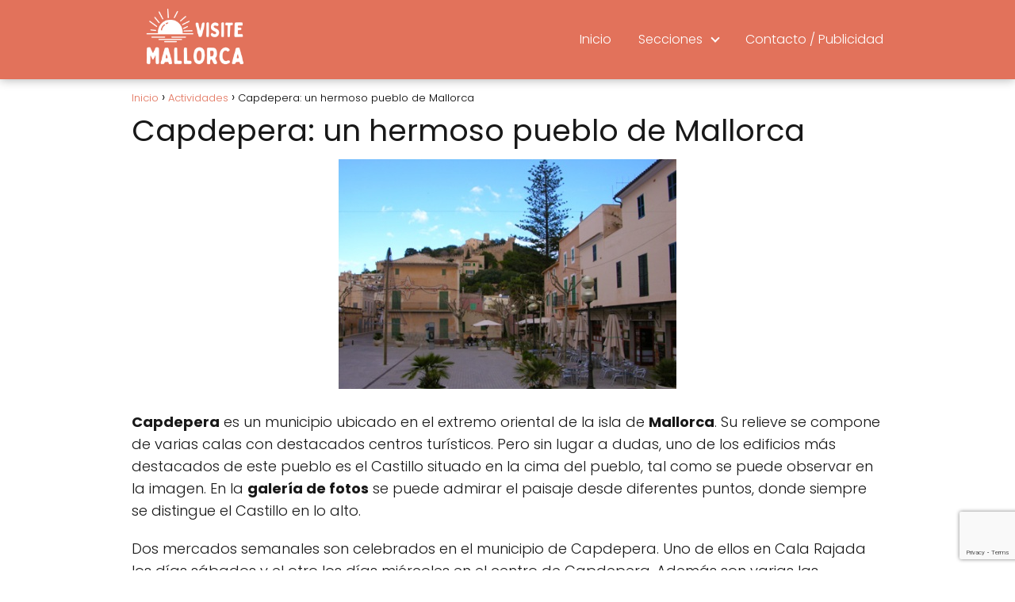

--- FILE ---
content_type: text/html; charset=UTF-8
request_url: https://www.visitemallorca.com/capdepera-un-hermoso-pueblo-de-mallorca/
body_size: 10821
content:
<!DOCTYPE html>

<html lang="es" >
	
<head>
	
<meta charset="UTF-8">
<meta name="viewport" content="width=device-width, initial-scale=1.0, maximum-scale=2.0">
<meta name='robots' content='index, follow, max-image-preview:large, max-snippet:-1, max-video-preview:-1' />

	<!-- This site is optimized with the Yoast SEO plugin v26.7 - https://yoast.com/wordpress/plugins/seo/ -->
	<title>Capdepera: un hermoso pueblo de Mallorca - Visite Mallorca</title>
	<link rel="canonical" href="http://www.visitemallorca.com/capdepera-un-hermoso-pueblo-de-mallorca/" />
	<meta property="og:locale" content="es_ES" />
	<meta property="og:type" content="article" />
	<meta property="og:title" content="Capdepera: un hermoso pueblo de Mallorca - Visite Mallorca" />
	<meta property="og:description" content="Capdepera es un municipio ubicado en el extremo oriental de la isla&hellip;" />
	<meta property="og:url" content="http://www.visitemallorca.com/capdepera-un-hermoso-pueblo-de-mallorca/" />
	<meta property="og:site_name" content="Visite Mallorca" />
	<meta property="article:published_time" content="2010-12-14T00:00:15+00:00" />
	<meta property="article:modified_time" content="2010-12-15T01:40:05+00:00" />
	<meta property="og:image" content="http://www.visitemallorca.com/wp-content/uploads/2010/12/capdepera-mallorca3.jpg" />
	<meta name="author" content="Paula" />
	<meta name="twitter:card" content="summary_large_image" />
	<meta name="twitter:label1" content="Escrito por" />
	<meta name="twitter:data1" content="Paula" />
	<meta name="twitter:label2" content="Tiempo de lectura" />
	<meta name="twitter:data2" content="1 minuto" />
	<script type="application/ld+json" class="yoast-schema-graph">{"@context":"https://schema.org","@graph":[{"@type":"Article","@id":"http://www.visitemallorca.com/capdepera-un-hermoso-pueblo-de-mallorca/#article","isPartOf":{"@id":"http://www.visitemallorca.com/capdepera-un-hermoso-pueblo-de-mallorca/"},"author":{"name":"Paula","@id":"https://www.visitemallorca.com/#/schema/person/7f7ee6a42b5b654b8f4217af794fb265"},"headline":"Capdepera: un hermoso pueblo de Mallorca","datePublished":"2010-12-14T00:00:15+00:00","dateModified":"2010-12-15T01:40:05+00:00","mainEntityOfPage":{"@id":"http://www.visitemallorca.com/capdepera-un-hermoso-pueblo-de-mallorca/"},"wordCount":139,"commentCount":1,"publisher":{"@id":"https://www.visitemallorca.com/#organization"},"image":{"@id":"http://www.visitemallorca.com/capdepera-un-hermoso-pueblo-de-mallorca/#primaryimage"},"thumbnailUrl":"http://www.visitemallorca.com/wp-content/uploads/2010/12/capdepera-mallorca3.jpg","keywords":["Actividades","Actividades en Mallorca","Capdepera","pueblos","pueblos de mallorca"],"articleSection":["Actividades","Pueblos"],"inLanguage":"es","potentialAction":[{"@type":"CommentAction","name":"Comment","target":["http://www.visitemallorca.com/capdepera-un-hermoso-pueblo-de-mallorca/#respond"]}]},{"@type":"WebPage","@id":"http://www.visitemallorca.com/capdepera-un-hermoso-pueblo-de-mallorca/","url":"http://www.visitemallorca.com/capdepera-un-hermoso-pueblo-de-mallorca/","name":"Capdepera: un hermoso pueblo de Mallorca - Visite Mallorca","isPartOf":{"@id":"https://www.visitemallorca.com/#website"},"primaryImageOfPage":{"@id":"http://www.visitemallorca.com/capdepera-un-hermoso-pueblo-de-mallorca/#primaryimage"},"image":{"@id":"http://www.visitemallorca.com/capdepera-un-hermoso-pueblo-de-mallorca/#primaryimage"},"thumbnailUrl":"http://www.visitemallorca.com/wp-content/uploads/2010/12/capdepera-mallorca3.jpg","datePublished":"2010-12-14T00:00:15+00:00","dateModified":"2010-12-15T01:40:05+00:00","breadcrumb":{"@id":"http://www.visitemallorca.com/capdepera-un-hermoso-pueblo-de-mallorca/#breadcrumb"},"inLanguage":"es","potentialAction":[{"@type":"ReadAction","target":["http://www.visitemallorca.com/capdepera-un-hermoso-pueblo-de-mallorca/"]}]},{"@type":"ImageObject","inLanguage":"es","@id":"http://www.visitemallorca.com/capdepera-un-hermoso-pueblo-de-mallorca/#primaryimage","url":"https://www.visitemallorca.com/wp-content/uploads/2010/12/capdepera-mallorca3.jpg","contentUrl":"https://www.visitemallorca.com/wp-content/uploads/2010/12/capdepera-mallorca3.jpg","width":"426","height":"290"},{"@type":"WebSite","@id":"https://www.visitemallorca.com/#website","url":"https://www.visitemallorca.com/","name":"Visite Mallorca","description":"Turismo en Mallorca, hoteles, casas apartamentos, rentacar, playas, informacion para el turista","publisher":{"@id":"https://www.visitemallorca.com/#organization"},"potentialAction":[{"@type":"SearchAction","target":{"@type":"EntryPoint","urlTemplate":"https://www.visitemallorca.com/?s={search_term_string}"},"query-input":{"@type":"PropertyValueSpecification","valueRequired":true,"valueName":"search_term_string"}}],"inLanguage":"es"},{"@type":"Organization","@id":"https://www.visitemallorca.com/#organization","name":"Visite Mallorca","url":"https://www.visitemallorca.com/","logo":{"@type":"ImageObject","inLanguage":"es","@id":"https://www.visitemallorca.com/#/schema/logo/image/","url":"https://www.visitemallorca.com/wp-content/uploads/2024/01/cropped-visitemallorca-logo.png","contentUrl":"https://www.visitemallorca.com/wp-content/uploads/2024/01/cropped-visitemallorca-logo.png","width":500,"height":314,"caption":"Visite Mallorca"},"image":{"@id":"https://www.visitemallorca.com/#/schema/logo/image/"}},{"@type":"Person","@id":"https://www.visitemallorca.com/#/schema/person/7f7ee6a42b5b654b8f4217af794fb265","name":"Paula","image":{"@type":"ImageObject","inLanguage":"es","@id":"https://www.visitemallorca.com/#/schema/person/image/","url":"https://secure.gravatar.com/avatar/fa01e1b10a5c79bdb3193fd159c5fc5fe7829f229b0149d296448b3123810849?s=96&d=mm&r=g","contentUrl":"https://secure.gravatar.com/avatar/fa01e1b10a5c79bdb3193fd159c5fc5fe7829f229b0149d296448b3123810849?s=96&d=mm&r=g","caption":"Paula"},"url":"https://www.visitemallorca.com/author/paula/"}]}</script>
	<!-- / Yoast SEO plugin. -->


<link rel="alternate" type="application/rss+xml" title="Visite Mallorca &raquo; Feed" href="https://www.visitemallorca.com/feed/" />
<link rel="alternate" type="application/rss+xml" title="Visite Mallorca &raquo; Feed de los comentarios" href="https://www.visitemallorca.com/comments/feed/" />
<link rel="alternate" type="application/rss+xml" title="Visite Mallorca &raquo; Comentario Capdepera: un hermoso pueblo de Mallorca del feed" href="https://www.visitemallorca.com/capdepera-un-hermoso-pueblo-de-mallorca/feed/" />
<link rel="alternate" title="oEmbed (JSON)" type="application/json+oembed" href="https://www.visitemallorca.com/wp-json/oembed/1.0/embed?url=https%3A%2F%2Fwww.visitemallorca.com%2Fcapdepera-un-hermoso-pueblo-de-mallorca%2F" />
<link rel="alternate" title="oEmbed (XML)" type="text/xml+oembed" href="https://www.visitemallorca.com/wp-json/oembed/1.0/embed?url=https%3A%2F%2Fwww.visitemallorca.com%2Fcapdepera-un-hermoso-pueblo-de-mallorca%2F&#038;format=xml" />
<style id='wp-img-auto-sizes-contain-inline-css' type='text/css'>
img:is([sizes=auto i],[sizes^="auto," i]){contain-intrinsic-size:3000px 1500px}
/*# sourceURL=wp-img-auto-sizes-contain-inline-css */
</style>
<style id='wp-block-library-inline-css' type='text/css'>
:root{--wp-block-synced-color:#7a00df;--wp-block-synced-color--rgb:122,0,223;--wp-bound-block-color:var(--wp-block-synced-color);--wp-editor-canvas-background:#ddd;--wp-admin-theme-color:#007cba;--wp-admin-theme-color--rgb:0,124,186;--wp-admin-theme-color-darker-10:#006ba1;--wp-admin-theme-color-darker-10--rgb:0,107,160.5;--wp-admin-theme-color-darker-20:#005a87;--wp-admin-theme-color-darker-20--rgb:0,90,135;--wp-admin-border-width-focus:2px}@media (min-resolution:192dpi){:root{--wp-admin-border-width-focus:1.5px}}.wp-element-button{cursor:pointer}:root .has-very-light-gray-background-color{background-color:#eee}:root .has-very-dark-gray-background-color{background-color:#313131}:root .has-very-light-gray-color{color:#eee}:root .has-very-dark-gray-color{color:#313131}:root .has-vivid-green-cyan-to-vivid-cyan-blue-gradient-background{background:linear-gradient(135deg,#00d084,#0693e3)}:root .has-purple-crush-gradient-background{background:linear-gradient(135deg,#34e2e4,#4721fb 50%,#ab1dfe)}:root .has-hazy-dawn-gradient-background{background:linear-gradient(135deg,#faaca8,#dad0ec)}:root .has-subdued-olive-gradient-background{background:linear-gradient(135deg,#fafae1,#67a671)}:root .has-atomic-cream-gradient-background{background:linear-gradient(135deg,#fdd79a,#004a59)}:root .has-nightshade-gradient-background{background:linear-gradient(135deg,#330968,#31cdcf)}:root .has-midnight-gradient-background{background:linear-gradient(135deg,#020381,#2874fc)}:root{--wp--preset--font-size--normal:16px;--wp--preset--font-size--huge:42px}.has-regular-font-size{font-size:1em}.has-larger-font-size{font-size:2.625em}.has-normal-font-size{font-size:var(--wp--preset--font-size--normal)}.has-huge-font-size{font-size:var(--wp--preset--font-size--huge)}.has-text-align-center{text-align:center}.has-text-align-left{text-align:left}.has-text-align-right{text-align:right}.has-fit-text{white-space:nowrap!important}#end-resizable-editor-section{display:none}.aligncenter{clear:both}.items-justified-left{justify-content:flex-start}.items-justified-center{justify-content:center}.items-justified-right{justify-content:flex-end}.items-justified-space-between{justify-content:space-between}.screen-reader-text{border:0;clip-path:inset(50%);height:1px;margin:-1px;overflow:hidden;padding:0;position:absolute;width:1px;word-wrap:normal!important}.screen-reader-text:focus{background-color:#ddd;clip-path:none;color:#444;display:block;font-size:1em;height:auto;left:5px;line-height:normal;padding:15px 23px 14px;text-decoration:none;top:5px;width:auto;z-index:100000}html :where(.has-border-color){border-style:solid}html :where([style*=border-top-color]){border-top-style:solid}html :where([style*=border-right-color]){border-right-style:solid}html :where([style*=border-bottom-color]){border-bottom-style:solid}html :where([style*=border-left-color]){border-left-style:solid}html :where([style*=border-width]){border-style:solid}html :where([style*=border-top-width]){border-top-style:solid}html :where([style*=border-right-width]){border-right-style:solid}html :where([style*=border-bottom-width]){border-bottom-style:solid}html :where([style*=border-left-width]){border-left-style:solid}html :where(img[class*=wp-image-]){height:auto;max-width:100%}:where(figure){margin:0 0 1em}html :where(.is-position-sticky){--wp-admin--admin-bar--position-offset:var(--wp-admin--admin-bar--height,0px)}@media screen and (max-width:600px){html :where(.is-position-sticky){--wp-admin--admin-bar--position-offset:0px}}

/*# sourceURL=wp-block-library-inline-css */
</style><style id='global-styles-inline-css' type='text/css'>
:root{--wp--preset--aspect-ratio--square: 1;--wp--preset--aspect-ratio--4-3: 4/3;--wp--preset--aspect-ratio--3-4: 3/4;--wp--preset--aspect-ratio--3-2: 3/2;--wp--preset--aspect-ratio--2-3: 2/3;--wp--preset--aspect-ratio--16-9: 16/9;--wp--preset--aspect-ratio--9-16: 9/16;--wp--preset--color--black: #000000;--wp--preset--color--cyan-bluish-gray: #abb8c3;--wp--preset--color--white: #ffffff;--wp--preset--color--pale-pink: #f78da7;--wp--preset--color--vivid-red: #cf2e2e;--wp--preset--color--luminous-vivid-orange: #ff6900;--wp--preset--color--luminous-vivid-amber: #fcb900;--wp--preset--color--light-green-cyan: #7bdcb5;--wp--preset--color--vivid-green-cyan: #00d084;--wp--preset--color--pale-cyan-blue: #8ed1fc;--wp--preset--color--vivid-cyan-blue: #0693e3;--wp--preset--color--vivid-purple: #9b51e0;--wp--preset--gradient--vivid-cyan-blue-to-vivid-purple: linear-gradient(135deg,rgb(6,147,227) 0%,rgb(155,81,224) 100%);--wp--preset--gradient--light-green-cyan-to-vivid-green-cyan: linear-gradient(135deg,rgb(122,220,180) 0%,rgb(0,208,130) 100%);--wp--preset--gradient--luminous-vivid-amber-to-luminous-vivid-orange: linear-gradient(135deg,rgb(252,185,0) 0%,rgb(255,105,0) 100%);--wp--preset--gradient--luminous-vivid-orange-to-vivid-red: linear-gradient(135deg,rgb(255,105,0) 0%,rgb(207,46,46) 100%);--wp--preset--gradient--very-light-gray-to-cyan-bluish-gray: linear-gradient(135deg,rgb(238,238,238) 0%,rgb(169,184,195) 100%);--wp--preset--gradient--cool-to-warm-spectrum: linear-gradient(135deg,rgb(74,234,220) 0%,rgb(151,120,209) 20%,rgb(207,42,186) 40%,rgb(238,44,130) 60%,rgb(251,105,98) 80%,rgb(254,248,76) 100%);--wp--preset--gradient--blush-light-purple: linear-gradient(135deg,rgb(255,206,236) 0%,rgb(152,150,240) 100%);--wp--preset--gradient--blush-bordeaux: linear-gradient(135deg,rgb(254,205,165) 0%,rgb(254,45,45) 50%,rgb(107,0,62) 100%);--wp--preset--gradient--luminous-dusk: linear-gradient(135deg,rgb(255,203,112) 0%,rgb(199,81,192) 50%,rgb(65,88,208) 100%);--wp--preset--gradient--pale-ocean: linear-gradient(135deg,rgb(255,245,203) 0%,rgb(182,227,212) 50%,rgb(51,167,181) 100%);--wp--preset--gradient--electric-grass: linear-gradient(135deg,rgb(202,248,128) 0%,rgb(113,206,126) 100%);--wp--preset--gradient--midnight: linear-gradient(135deg,rgb(2,3,129) 0%,rgb(40,116,252) 100%);--wp--preset--font-size--small: 13px;--wp--preset--font-size--medium: 20px;--wp--preset--font-size--large: 36px;--wp--preset--font-size--x-large: 42px;--wp--preset--spacing--20: 0.44rem;--wp--preset--spacing--30: 0.67rem;--wp--preset--spacing--40: 1rem;--wp--preset--spacing--50: 1.5rem;--wp--preset--spacing--60: 2.25rem;--wp--preset--spacing--70: 3.38rem;--wp--preset--spacing--80: 5.06rem;--wp--preset--shadow--natural: 6px 6px 9px rgba(0, 0, 0, 0.2);--wp--preset--shadow--deep: 12px 12px 50px rgba(0, 0, 0, 0.4);--wp--preset--shadow--sharp: 6px 6px 0px rgba(0, 0, 0, 0.2);--wp--preset--shadow--outlined: 6px 6px 0px -3px rgb(255, 255, 255), 6px 6px rgb(0, 0, 0);--wp--preset--shadow--crisp: 6px 6px 0px rgb(0, 0, 0);}:where(.is-layout-flex){gap: 0.5em;}:where(.is-layout-grid){gap: 0.5em;}body .is-layout-flex{display: flex;}.is-layout-flex{flex-wrap: wrap;align-items: center;}.is-layout-flex > :is(*, div){margin: 0;}body .is-layout-grid{display: grid;}.is-layout-grid > :is(*, div){margin: 0;}:where(.wp-block-columns.is-layout-flex){gap: 2em;}:where(.wp-block-columns.is-layout-grid){gap: 2em;}:where(.wp-block-post-template.is-layout-flex){gap: 1.25em;}:where(.wp-block-post-template.is-layout-grid){gap: 1.25em;}.has-black-color{color: var(--wp--preset--color--black) !important;}.has-cyan-bluish-gray-color{color: var(--wp--preset--color--cyan-bluish-gray) !important;}.has-white-color{color: var(--wp--preset--color--white) !important;}.has-pale-pink-color{color: var(--wp--preset--color--pale-pink) !important;}.has-vivid-red-color{color: var(--wp--preset--color--vivid-red) !important;}.has-luminous-vivid-orange-color{color: var(--wp--preset--color--luminous-vivid-orange) !important;}.has-luminous-vivid-amber-color{color: var(--wp--preset--color--luminous-vivid-amber) !important;}.has-light-green-cyan-color{color: var(--wp--preset--color--light-green-cyan) !important;}.has-vivid-green-cyan-color{color: var(--wp--preset--color--vivid-green-cyan) !important;}.has-pale-cyan-blue-color{color: var(--wp--preset--color--pale-cyan-blue) !important;}.has-vivid-cyan-blue-color{color: var(--wp--preset--color--vivid-cyan-blue) !important;}.has-vivid-purple-color{color: var(--wp--preset--color--vivid-purple) !important;}.has-black-background-color{background-color: var(--wp--preset--color--black) !important;}.has-cyan-bluish-gray-background-color{background-color: var(--wp--preset--color--cyan-bluish-gray) !important;}.has-white-background-color{background-color: var(--wp--preset--color--white) !important;}.has-pale-pink-background-color{background-color: var(--wp--preset--color--pale-pink) !important;}.has-vivid-red-background-color{background-color: var(--wp--preset--color--vivid-red) !important;}.has-luminous-vivid-orange-background-color{background-color: var(--wp--preset--color--luminous-vivid-orange) !important;}.has-luminous-vivid-amber-background-color{background-color: var(--wp--preset--color--luminous-vivid-amber) !important;}.has-light-green-cyan-background-color{background-color: var(--wp--preset--color--light-green-cyan) !important;}.has-vivid-green-cyan-background-color{background-color: var(--wp--preset--color--vivid-green-cyan) !important;}.has-pale-cyan-blue-background-color{background-color: var(--wp--preset--color--pale-cyan-blue) !important;}.has-vivid-cyan-blue-background-color{background-color: var(--wp--preset--color--vivid-cyan-blue) !important;}.has-vivid-purple-background-color{background-color: var(--wp--preset--color--vivid-purple) !important;}.has-black-border-color{border-color: var(--wp--preset--color--black) !important;}.has-cyan-bluish-gray-border-color{border-color: var(--wp--preset--color--cyan-bluish-gray) !important;}.has-white-border-color{border-color: var(--wp--preset--color--white) !important;}.has-pale-pink-border-color{border-color: var(--wp--preset--color--pale-pink) !important;}.has-vivid-red-border-color{border-color: var(--wp--preset--color--vivid-red) !important;}.has-luminous-vivid-orange-border-color{border-color: var(--wp--preset--color--luminous-vivid-orange) !important;}.has-luminous-vivid-amber-border-color{border-color: var(--wp--preset--color--luminous-vivid-amber) !important;}.has-light-green-cyan-border-color{border-color: var(--wp--preset--color--light-green-cyan) !important;}.has-vivid-green-cyan-border-color{border-color: var(--wp--preset--color--vivid-green-cyan) !important;}.has-pale-cyan-blue-border-color{border-color: var(--wp--preset--color--pale-cyan-blue) !important;}.has-vivid-cyan-blue-border-color{border-color: var(--wp--preset--color--vivid-cyan-blue) !important;}.has-vivid-purple-border-color{border-color: var(--wp--preset--color--vivid-purple) !important;}.has-vivid-cyan-blue-to-vivid-purple-gradient-background{background: var(--wp--preset--gradient--vivid-cyan-blue-to-vivid-purple) !important;}.has-light-green-cyan-to-vivid-green-cyan-gradient-background{background: var(--wp--preset--gradient--light-green-cyan-to-vivid-green-cyan) !important;}.has-luminous-vivid-amber-to-luminous-vivid-orange-gradient-background{background: var(--wp--preset--gradient--luminous-vivid-amber-to-luminous-vivid-orange) !important;}.has-luminous-vivid-orange-to-vivid-red-gradient-background{background: var(--wp--preset--gradient--luminous-vivid-orange-to-vivid-red) !important;}.has-very-light-gray-to-cyan-bluish-gray-gradient-background{background: var(--wp--preset--gradient--very-light-gray-to-cyan-bluish-gray) !important;}.has-cool-to-warm-spectrum-gradient-background{background: var(--wp--preset--gradient--cool-to-warm-spectrum) !important;}.has-blush-light-purple-gradient-background{background: var(--wp--preset--gradient--blush-light-purple) !important;}.has-blush-bordeaux-gradient-background{background: var(--wp--preset--gradient--blush-bordeaux) !important;}.has-luminous-dusk-gradient-background{background: var(--wp--preset--gradient--luminous-dusk) !important;}.has-pale-ocean-gradient-background{background: var(--wp--preset--gradient--pale-ocean) !important;}.has-electric-grass-gradient-background{background: var(--wp--preset--gradient--electric-grass) !important;}.has-midnight-gradient-background{background: var(--wp--preset--gradient--midnight) !important;}.has-small-font-size{font-size: var(--wp--preset--font-size--small) !important;}.has-medium-font-size{font-size: var(--wp--preset--font-size--medium) !important;}.has-large-font-size{font-size: var(--wp--preset--font-size--large) !important;}.has-x-large-font-size{font-size: var(--wp--preset--font-size--x-large) !important;}
/*# sourceURL=global-styles-inline-css */
</style>

<style id='classic-theme-styles-inline-css' type='text/css'>
/*! This file is auto-generated */
.wp-block-button__link{color:#fff;background-color:#32373c;border-radius:9999px;box-shadow:none;text-decoration:none;padding:calc(.667em + 2px) calc(1.333em + 2px);font-size:1.125em}.wp-block-file__button{background:#32373c;color:#fff;text-decoration:none}
/*# sourceURL=/wp-includes/css/classic-themes.min.css */
</style>
<link rel='stylesheet' id='contact-form-7-css' href='https://www.visitemallorca.com/wp-content/plugins/contact-form-7/includes/css/styles.css?ver=6.1.4' type='text/css' media='all' />
<link rel='stylesheet' id='asap-style-css' href='https://www.visitemallorca.com/wp-content/themes/asap/assets/css/main.min.css?ver=01261223' type='text/css' media='all' />
<style id='asap-style-inline-css' type='text/css'>
body {font-family: 'Poppins', sans-serif !important;background: #FFFFFF;font-weight: 300 !important;}h1,h2,h3,h4,h5,h6 {font-family: 'Poppins', sans-serif !important;font-weight: 400;line-height: 1.3;}h1 {color:#181818}h2,h5,h6{color:#e2725b}h3{color:#181818}h4{color:#181818}.article-loop p,.article-loop-featured p,.article-loop h2,.article-loop h3,.article-loop h4,.article-loop-featured h2,.article-loop-featured h3,.article-loop span.entry-title, .related-posts p,.last-post-sidebar p,.woocommerce-loop-product__title {font-family: 'Poppins', sans-serif !important;font-size: 18px !important;font-weight: 300 !important;}.article-loop .show-extract p,.article-loop .show-extract span {font-family: 'Poppins', sans-serif !important;font-weight: 300 !important;}a {color: #e2725b;}.the-content .post-index span,.des-category .post-index span {font-size:18px;}.the-content .post-index li,.the-content .post-index a,.des-category .post-index li,.des-category .post-index a,.comment-respond > p > span > a,.asap-pros-cons-title span,.asap-pros-cons ul li span,.woocommerce #reviews #comments ol.commentlist li .comment-text p,.woocommerce #review_form #respond p,.woocommerce .comment-reply-title,.woocommerce form .form-row label, .woocommerce-page form .form-row label {font-size: calc(18px - 2px);}.content-tags a,.tagcloud a {border:1px solid #e2725b;}.content-tags a:hover,.tagcloud a:hover {color: #e2725b99;}p,.the-content ul li,.the-content ol li {color: #181818;font-size: 18px;line-height: 1.6;}.comment-author cite,.primary-sidebar ul li a,.woocommerce ul.products li.product .price,span.asap-author,.content-cluster .show-extract span {color: #181818;}.comment-body p,#commentform input,#commentform textarea{font-size: calc(18px - 2px);}.social-title,.primary-sidebar ul li a {font-size: calc(18px - 3px);}.breadcrumb a,.breadcrumb span,.woocommerce .woocommerce-breadcrumb {font-size: calc(18px - 5px);}.content-footer p,.content-footer li,.search-header input:not([type=submit]):not([type=radio]):not([type=checkbox]):not([type=file]) {font-size: calc(18px - 4px) !important;}.search-header input:not([type=submit]):not([type=radio]):not([type=checkbox]):not([type=file]) {border:1px solid #FFFFFF26 !important;}h1 {font-size: 38px;}h2 {font-size: 32px;}h3 {font-size: 28px;}h4 {font-size: 23px;}.site-header,#cookiesbox {background: #e2725b;}.site-header-wc a span.count-number {border:1px solid #FFFFFF;}.content-footer {background: #e2725b;}.comment-respond > p,.area-comentarios ol > p,.error404 .content-loop p + p,.search .content-loop .search-home + p {border-bottom:1px solid #e2725b}.pagination a,.nav-links a,.woocommerce #respond input#submit,.woocommerce a.button, .woocommerce button.button,.woocommerce input.button,.woocommerce #respond input#submit.alt,.woocommerce a.button.alt,.woocommerce button.button.alt,.woocommerce input.button.alt,.wpcf7-form input.wpcf7-submit {background: #e2725b;color: #FFFFFF !important;}.woocommerce div.product .woocommerce-tabs ul.tabs li.active {border-bottom: 2px solid #e2725b;}.pagination a:hover,.nav-links a:hover {background: #e2725bB3;}.article-loop a span.entry-title{color:#181818 !important;}.article-loop a:hover p,.article-loop a:hover h2,.article-loop a:hover h3,.article-loop a:hover span.entry-title {color: #e2725b !important;}.article-loop.custom-links a:hover span.entry-title,.asap-loop-horizontal .article-loop a:hover span.entry-title {color: #181818 !important;}#commentform input,#commentform textarea {border: 2px solid #e2725b;font-weight: 300 !important;}.content-loop {max-width: 980px;}.site-header-content,.site-header-content-top {max-width: 980px;}.content-footer {max-width: calc(980px - 32px); }.content-footer-social {background: #e2725b1A;}.content-single {max-width: 980px;}.content-page {max-width: 980px;}.content-wc {max-width: 980px;}.reply a,.go-top {background: #e2725b;color: #FFFFFF;}.reply a {border: 2px solid #e2725b;}#commentform input[type=submit] {background: #e2725b;color: #FFFFFF;}.site-header a,header,header label {color: #FFFFFF;}.content-footer a,.content-footer p,.content-footer .widget-area {color: #FFFFFF;}header .line {background: #FFFFFF;}.site-logo img {max-width: 160px;width:100%;}.content-footer .logo-footer img {max-width: 160px;}.search-header {margin-left: 0px;}.primary-sidebar {width:300px;}p.sidebar-title {font-size:calc(18px + 1px);}.comment-respond > p,.area-comentarios ol > p,.asap-subtitle {font-size:calc(18px + 2px);}.popular-post-sidebar ol a {color:#181818;font-size:calc(18px - 2px);}.popular-post-sidebar ol li:before,.primary-sidebar div ul li:before {border-color: #e2725b;}.search-form input[type=submit] {background:#e2725b;}.search-form {border:2px solid #e2725b;}.sidebar-title:after,.archive .content-loop h1:after {background:#e2725b;}.single-nav .nav-prev a:before, .single-nav .nav-next a:before {border-color:#e2725b;}.single-nav a {color:#181818;font-size:calc(18px - 3px);}.the-content .post-index {border-top:2px solid #e2725b;}.the-content .post-index #show-table {color:#e2725b;font-size: calc(18px - 3px);font-weight: 300;}.the-content .post-index .btn-show {font-size: calc(18px - 3px) !important;}.search-header form {width:200px;}.site-header .site-header-wc svg {stroke:#FFFFFF;}.item-featured {color:#FFFFFF;background:#e88330;}.item-new {color:#FFFFFF;background:#e83030;}.asap-style1.asap-popular ol li:before {border:1px solid #181818;}.asap-style2.asap-popular ol li:before {border:2px solid #e2725b;}.checkbox .check-table svg {stroke:#e2725b;}.article-content {height:196px;}.content-thin .content-cluster .article-content {height:160px !important;}.last-post-sidebar .article-content {height: 140px;margin-bottom: 8px}.related-posts .article-content {height: 120px;}.asap-box-design .article-content:not(.asap-box-design .last-post-sidebar .article-content) {min-height:196px;}.asap-box-design .related-posts .article-content {min-height:120px !important;}.asap-box-design .content-thin .content-cluster .article-content {heigth:160px !important;min-height:160px !important;}@media (max-width:1050px) { .last-post-sidebar .article-content,.related-posts .article-content {height: 150px !important}}@media (max-width: 480px) {.article-content {height: 180px}}@media (min-width:480px){.asap-loop-horizontal .content-thin .asap-columns-1 .content-cluster .article-image,.asap-loop-horizontal .content-thin .asap-columns-1 .content-cluster .article-content {height:100% !important;}.asap-loop-horizontal .asap-columns-1 .article-image:not(.asap-loop-horizontal .last-post-sidebar .asap-columns-1 .article-image), .asap-loop-horizontal .asap-columns-1 .article-content:not(.asap-loop-horizontal .last-post-sidebar .asap-columns-1 .article-content) {height:100% !important;}.asap-loop-horizontal .asap-columns-2 .article-image,.asap-loop-horizontal .asap-columns-2 .article-content,.asap-loop-horizontal .content-thin .asap-columns-2 .content-cluster .article-image,.asap-loop-horizontal .content-thin .asap-columns-2 .content-cluster .article-content {min-height:140px !important;height:100% !important;}.asap-loop-horizontal .asap-columns-3 .article-image,.asap-loop-horizontal .asap-columns-3 .article-content,.asap-loop-horizontal .content-thin .asap-columns-3 .content-cluster .article-image,.asap-loop-horizontal .content-thin .asap-columns-3 .content-cluster .article-content {min-height:120px !important;height:100% !important;}.asap-loop-horizontal .asap-columns-4 .article-image,.asap-loop-horizontal .asap-columns-4 .article-content,.asap-loop-horizontal .content-thin .asap-columns-4 .content-cluster .article-image,.asap-loop-horizontal .content-thin .asap-columns-4.content-cluster .article-content {min-height:100px !important;height:100% !important;}.asap-loop-horizontal .asap-columns-5 .article-image,.asap-loop-horizontal .asap-columns-5 .article-content,.asap-loop-horizontal .content-thin .asap-columns-5 .content-cluster .article-image,.asap-loop-horizontal .content-thin .asap-columns-5 .content-cluster .article-content {min-height:90px !important;height:100% !important;}}.article-loop .article-image,.article-loop a p,.article-loop img,.article-image-featured,input,textarea,a { transition:all .2s; }.article-loop:hover .article-image,.article-loop:hover img{transform:scale(1.05) }.the-content .post-index #index-table{display:none;}@media(max-width: 480px) {h1, .archive .content-loop h1 {font-size: calc(38px - 8px);}h2 {font-size: calc(32px - 4px);}h3 {font-size: calc(28px - 4px);}}@media(min-width:1050px) {.content-thin {width: calc(95% - 300px);}#menu>ul {font-size: calc(18px - 2px);} #menu ul .menu-item-has-children:after {border: solid #FFFFFF;border-width: 0 2px 2px 0;}}@media(max-width:1050px) {#menu ul li .sub-menu li a:hover { color:#e2725b !important;}#menu ul>li ul>li>a{font-size: calc(18px - 2px);}} .asap-box-design .last-post-sidebar .article-content { min-height:140px;}.asap-box-design .last-post-sidebar .article-loop {margin-bottom:.85rem !important;} .asap-box-design .last-post-sidebar article:last-child { margin-bottom:2rem !important;}.asap-date-loop {font-size: calc(18px - 5px) !important;text-align:center;}.the-content h2:before,.the-content h2 span:before {margin-top: -70px;height: 70px; }.site-header {box-shadow: 0 1px 12px rgb(0 0 0 / 30%);}.content-footer {padding:0;}.content-footer p {margin-bottom:0 !important;}.content-footer .widget-area {margin-bottom: 0rem;padding:1rem;}.content-footer li:first-child:before {content: '';padding: 0;}.content-footer li:before {content: '|';padding: 0 7px 0 5px;color: #fff;opacity: .4;}.content-footer li {list-style-type: none;display: inline;font-size: 15px;}.content-footer .widget-title {display: none;}.content-footer {background: #e2725b;}.content-footer-social {max-width: calc(980px - 32px);}@media (max-width: 480px) {.content-area{margin-left: -0.75rem;margin-right: -0.75rem;}.content-area .article-loop-featured {margin-left: .75rem;margin-right: .75rem;}.related-posts {padding: 1.5rem .75rem !important;}.article-loop.asap-columns-2,.article-loop.asap-columns-3,.article-loop.asap-columns-4,.article-loop.asap-columns-5 {flex-basis: 50%;max-width: 50%;padding: 0 0.75rem 0.75rem 0.75rem !important;}.related-posts .article-loop {padding: 0 0.75rem 0.75rem 0.75rem !important;}.article-content,.article-image,.content-thin .content-cluster .article-content,.content-thin .content-cluster .article-image {height: 106px !important;}.related-posts .article-content,.related-posts .article-image {height: 106px !important;}.article-loop p,.article-loop h2,.article-loop h3,.article-loop h4,.article-loop span.entry-title,.related-posts p {font-size: calc(18px - 1px) !important;line-height:1.3 !important;}}
/*# sourceURL=asap-style-inline-css */
</style>
<script type="text/javascript" src="https://www.visitemallorca.com/wp-includes/js/jquery/jquery.min.js?ver=3.7.1" id="jquery-core-js"></script>
<script type="text/javascript" src="https://www.visitemallorca.com/wp-includes/js/jquery/jquery-migrate.min.js?ver=3.4.1" id="jquery-migrate-js"></script>

<link rel='shortlink' href='https://www.visitemallorca.com/?p=1162' />
<meta name="theme-color" content="#e2725b"><style>@font-face {
            font-family: "Poppins";
            font-style: normal;
            font-weight: 300;
            src: local(""),
            url("https://www.visitemallorca.com/wp-content/themes/asap/assets/fonts/poppins-300.woff2") format("woff2"),
            url("https://www.visitemallorca.com/wp-content/themes/asap/assets/fonts/poppins-300.woff") format("woff");
            font-display: swap;
        } @font-face {
            font-family: "Poppins";
            font-style: normal;
            font-weight: 700;
            src: local(""),
            url("https://www.visitemallorca.com/wp-content/themes/asap/assets/fonts/poppins-700.woff2") format("woff2"),
            url("https://www.visitemallorca.com/wp-content/themes/asap/assets/fonts/poppins-700.woff") format("woff");
            font-display: swap;
        } @font-face {
            font-family: "Poppins";
            font-style: normal;
            font-weight: 400;
            src: local(""),
            url("https://www.visitemallorca.com/wp-content/themes/asap/assets/fonts/poppins-400.woff2") format("woff2"),
            url("https://www.visitemallorca.com/wp-content/themes/asap/assets/fonts/poppins-400.woff") format("woff");
            font-display: swap;
        } </style>


<!-- Schema: Organization -->

<script type="application/ld+json">
	{"@context":"http:\/\/schema.org","@type":"Organization","name":"Visite Mallorca","alternateName":"Turismo en Mallorca, hoteles, casas apartamentos, rentacar, playas, informacion para el turista","url":"https:\/\/www.visitemallorca.com","logo":"https:\/\/www.visitemallorca.com\/wp-content\/uploads\/2024\/01\/cropped-visitemallorca-logo.png"}</script>


<!-- Schema: Article -->

    <script type="application/ld+json">
        {"@context":"https:\/\/schema.org","@type":"Article","mainEntityOfPage":{"@type":"WebPage","@id":"https:\/\/www.visitemallorca.com\/capdepera-un-hermoso-pueblo-de-mallorca\/"},"headline":"Capdepera: un hermoso pueblo de Mallorca","author":{"@type":"Person","name":"Paula","sameAs":"https:\/\/www.visitemallorca.com\/author\/paula\/"},"publisher":{"@type":"Organization","name":"Visite Mallorca","logo":{"@type":"ImageObject","url":"https:\/\/www.visitemallorca.com\/wp-content\/uploads\/2024\/01\/cropped-visitemallorca-logo.png"}},"datePublished":"2010-12-14 00:00","dateModified":"2010-12-15 01:40"}    </script>



<!-- Schema: Search -->





<!-- Schema: Video -->


<!-- Google tag (gtag.js) -->
<script async src="https://www.googletagmanager.com/gtag/js?id=G-2JN1RLR0H4"></script>
<script>
  window.dataLayer = window.dataLayer || [];
  function gtag(){dataLayer.push(arguments);}
  gtag('js', new Date());

  gtag('config', 'G-2JN1RLR0H4');
</script><link rel="icon" href="https://www.visitemallorca.com/wp-content/uploads/2024/01/cropped-visitemallorca-favicon-32x32.png" sizes="32x32" />
<link rel="icon" href="https://www.visitemallorca.com/wp-content/uploads/2024/01/cropped-visitemallorca-favicon-192x192.png" sizes="192x192" />
<link rel="apple-touch-icon" href="https://www.visitemallorca.com/wp-content/uploads/2024/01/cropped-visitemallorca-favicon-180x180.png" />
<meta name="msapplication-TileImage" content="https://www.visitemallorca.com/wp-content/uploads/2024/01/cropped-visitemallorca-favicon-270x270.png" />
</head>
	
<body class="wp-singular single postid-1162 wp-theme-asap">
	
	
	

	
<header class="site-header">

	<div class="site-header-content">
		
				
		
	<div class="site-logo"><a href="https://www.visitemallorca.com/" class="custom-logo-link" rel="home"><img width="500" height="314" src="https://www.visitemallorca.com/wp-content/uploads/2024/01/cropped-visitemallorca-logo.png" class="custom-logo" alt="Visite Mallorca" decoding="async" fetchpriority="high" srcset="https://www.visitemallorca.com/wp-content/uploads/2024/01/cropped-visitemallorca-logo.png 500w, https://www.visitemallorca.com/wp-content/uploads/2024/01/cropped-visitemallorca-logo-400x251.png 400w" sizes="(max-width: 500px) 100vw, 500px" /></a></div>

	
			
			
						
			
		
		

<div>
	
		
	<input type="checkbox" id="btn-menu" />
	
	<label id="nav-icon" for="btn-menu">

		<div class="circle nav-icon">

			<span class="line top"></span>
			<span class="line middle"></span>
			<span class="line bottom"></span>

		</div>
		
	</label>
	
	
	<nav id="menu" itemscope="itemscope" itemtype="http://schema.org/SiteNavigationElement" role="navigation"  >
		
		
		<ul id="menu-principal" class="header-menu"><li id="menu-item-2177" class="menu-item menu-item-type-custom menu-item-object-custom menu-item-home menu-item-2177"><a href="https://www.visitemallorca.com" itemprop="url">Inicio</a></li>
<li id="menu-item-2178" class="menu-item menu-item-type-custom menu-item-object-custom menu-item-has-children menu-item-2178"><a href="#" itemprop="url">Secciones</a>
<ul class="sub-menu">
	<li id="menu-item-2179" class="menu-item menu-item-type-taxonomy menu-item-object-category current-post-ancestor current-menu-parent current-post-parent menu-item-2179"><a href="https://www.visitemallorca.com/categoria/actividades/" itemprop="url">Actividades</a></li>
	<li id="menu-item-2180" class="menu-item menu-item-type-taxonomy menu-item-object-category menu-item-2180"><a href="https://www.visitemallorca.com/categoria/playas/" itemprop="url">Playas</a></li>
	<li id="menu-item-2181" class="menu-item menu-item-type-taxonomy menu-item-object-category menu-item-2181"><a href="https://www.visitemallorca.com/categoria/cultura/" itemprop="url">Cultura</a></li>
	<li id="menu-item-2182" class="menu-item menu-item-type-taxonomy menu-item-object-category menu-item-2182"><a href="https://www.visitemallorca.com/categoria/excursiones/" itemprop="url">Excursiones</a></li>
	<li id="menu-item-2183" class="menu-item menu-item-type-taxonomy menu-item-object-category menu-item-has-children menu-item-2183"><a href="https://www.visitemallorca.com/categoria/alojamiento/" itemprop="url">Alojamiento</a>
	<ul class="sub-menu">
		<li id="menu-item-2184" class="menu-item menu-item-type-taxonomy menu-item-object-category menu-item-2184"><a href="https://www.visitemallorca.com/categoria/alojamiento/hoteles/" itemprop="url">Hoteles</a></li>
	</ul>
</li>
	<li id="menu-item-2185" class="menu-item menu-item-type-taxonomy menu-item-object-category menu-item-2185"><a href="https://www.visitemallorca.com/categoria/lugares-historicos/" itemprop="url">Lugares Históricos</a></li>
	<li id="menu-item-2186" class="menu-item menu-item-type-taxonomy menu-item-object-category menu-item-2186"><a href="https://www.visitemallorca.com/categoria/restaurantes/" itemprop="url">Restaurantes</a></li>
	<li id="menu-item-2187" class="menu-item menu-item-type-taxonomy menu-item-object-category menu-item-2187"><a href="https://www.visitemallorca.com/categoria/entretenimientos/" itemprop="url">Entretenimientos</a></li>
	<li id="menu-item-2188" class="menu-item menu-item-type-taxonomy menu-item-object-category current-post-ancestor current-menu-parent current-post-parent menu-item-2188"><a href="https://www.visitemallorca.com/categoria/pueblos-2/" itemprop="url">Pueblos</a></li>
</ul>
</li>
<li id="menu-item-2190" class="menu-item menu-item-type-post_type menu-item-object-page menu-item-2190"><a href="https://www.visitemallorca.com/contacto/" itemprop="url">Contacto / Publicidad</a></li>
</ul>		
				
	</nav> 
	
</div>					
	</div>
	
</header>



<main class="content-single">
	
			
			
		
					
	<article class="article-full">
				
		
		
	
		
		<div role="navigation" aria-label="Breadcrumbs" class="breadcrumb-trail breadcrumbs" itemprop="breadcrumb"><ul class="breadcrumb" itemscope itemtype="http://schema.org/BreadcrumbList"><meta name="numberOfItems" content="3" /><meta name="itemListOrder" content="Ascending" /><li itemprop="itemListElement" itemscope itemtype="http://schema.org/ListItem" class="trail-item trail-begin"><a href="https://www.visitemallorca.com/" rel="home" itemprop="item"><span itemprop="name">Inicio</span></a><meta itemprop="position" content="1" /></li><li itemprop="itemListElement" itemscope itemtype="http://schema.org/ListItem" class="trail-item"><a href="https://www.visitemallorca.com/categoria/actividades/" itemprop="item"><span itemprop="name">Actividades</span></a><meta itemprop="position" content="2" /></li><li itemprop="itemListElement" itemscope itemtype="http://schema.org/ListItem" class="trail-item trail-end"><span itemprop="name">Capdepera: un hermoso pueblo de Mallorca</span><meta itemprop="position" content="3" /></li></ul></div>
		<h1>Capdepera: un hermoso pueblo de Mallorca</h1>
			
		
		
					

	

	
	
	

	

	

	

		
		
		
			
		

	
	<div class="the-content">
	
	<p style="text-align: center;"><img decoding="async" loading="lazy" class="alignnone size-full wp-image-1172" title="capdepera-mallorca" src="http://www.visitemallorca.com/wp-content/uploads/2010/12/capdepera-mallorca3.jpg" alt="" width="426" height="290" srcset="https://www.visitemallorca.com/wp-content/uploads/2010/12/capdepera-mallorca3.jpg 426w, https://www.visitemallorca.com/wp-content/uploads/2010/12/capdepera-mallorca3-400x272.jpg 400w" sizes="auto, (max-width: 426px) 100vw, 426px" /><a href="http://www.visitemallorca.com/wp-content/uploads/2010/12/capdepera-mallorca2.jpg"></a></p>
<p style="text-align: left;"><strong>Capdepera</strong> es un municipio ubicado en el extremo oriental de la isla de <strong>Mallorca</strong>. Su relieve se compone de varias calas con destacados centros turísticos. Pero sin lugar a dudas, uno de los edificios más destacados de este pueblo es el Castillo situado en la cima del pueblo, tal como se puede observar en la imagen. En la <strong>galería de fotos</strong> se puede admirar el paisaje desde diferentes puntos, donde siempre se distingue el Castillo en lo alto.</p>
<p style="text-align: left;">Dos mercados semanales son celebrados en el municipio de Capdepera. Uno de ellos en Cala Rajada los días sábados y el otro los días miércoles en el centro de Capdepera. Además son varias las actividades que se pueden hacer en este <strong><a title="pueblos" href="http://www.visitemallorca.com/categoria/pueblos-2/">pueblo</a></strong>, fiestas y recorridos muy interesantes.</p>
<p style="text-align: left;"><span id="more-1162"></span></p>
<p style="text-align: center;"><a href="http://www.visitemallorca.com/wp-content/uploads/2010/12/capdepera-mallorca-1.jpg"><img decoding="async" loading="lazy" class="alignnone size-full wp-image-1166" title="capdepera-mallorca-1" src="http://www.visitemallorca.com/wp-content/uploads/2010/12/capdepera-mallorca-1.jpg" alt="" width="426" height="534" srcset="https://www.visitemallorca.com/wp-content/uploads/2010/12/capdepera-mallorca-1.jpg 426w, https://www.visitemallorca.com/wp-content/uploads/2010/12/capdepera-mallorca-1-400x501.jpg 400w" sizes="auto, (max-width: 426px) 100vw, 426px" /></a></p>
<p style="text-align: center;"><a href="http://www.visitemallorca.com/wp-content/uploads/2010/12/capdepera-mallorca-2.jpg"><img decoding="async" loading="lazy" class="alignnone size-full wp-image-1167" title="capdepera-mallorca-2" src="http://www.visitemallorca.com/wp-content/uploads/2010/12/capdepera-mallorca-2.jpg" alt="" width="426" height="360" srcset="https://www.visitemallorca.com/wp-content/uploads/2010/12/capdepera-mallorca-2.jpg 426w, https://www.visitemallorca.com/wp-content/uploads/2010/12/capdepera-mallorca-2-400x338.jpg 400w" sizes="auto, (max-width: 426px) 100vw, 426px" /></a></p>
<p style="text-align: center;"><a href="http://www.visitemallorca.com/wp-content/uploads/2010/12/capdepera-mallorca-3.jpg"><img decoding="async" loading="lazy" class="alignnone size-full wp-image-1168" title="capdepera-mallorca-3" src="http://www.visitemallorca.com/wp-content/uploads/2010/12/capdepera-mallorca-3.jpg" alt="" width="426" height="284" srcset="https://www.visitemallorca.com/wp-content/uploads/2010/12/capdepera-mallorca-3.jpg 426w, https://www.visitemallorca.com/wp-content/uploads/2010/12/capdepera-mallorca-3-400x266.jpg 400w" sizes="auto, (max-width: 426px) 100vw, 426px" /></a></p>
<p style="text-align: center;"><a href="http://www.visitemallorca.com/wp-content/uploads/2010/12/capdepera-mallorca-4.jpg"><img decoding="async" loading="lazy" class="alignnone size-full wp-image-1169" title="capdepera-mallorca-4" src="http://www.visitemallorca.com/wp-content/uploads/2010/12/capdepera-mallorca-4.jpg" alt="" width="426" height="319" srcset="https://www.visitemallorca.com/wp-content/uploads/2010/12/capdepera-mallorca-4.jpg 426w, https://www.visitemallorca.com/wp-content/uploads/2010/12/capdepera-mallorca-4-400x299.jpg 400w" sizes="auto, (max-width: 426px) 100vw, 426px" /></a></p>
<p style="text-align: center;"><a href="http://www.visitemallorca.com/wp-content/uploads/2010/12/capdepera-mallorca-5.jpg"><img decoding="async" loading="lazy" class="alignnone size-full wp-image-1170" title="capdepera-mallorca-5" src="http://www.visitemallorca.com/wp-content/uploads/2010/12/capdepera-mallorca-5.jpg" alt="" width="426" height="319" srcset="https://www.visitemallorca.com/wp-content/uploads/2010/12/capdepera-mallorca-5.jpg 426w, https://www.visitemallorca.com/wp-content/uploads/2010/12/capdepera-mallorca-5-400x299.jpg 400w" sizes="auto, (max-width: 426px) 100vw, 426px" /></a></p>
<p style="text-align: center;"><a href="http://www.visitemallorca.com/wp-content/uploads/2010/12/capdepera-mallorca-6.jpg"><img decoding="async" loading="lazy" class="alignnone size-full wp-image-1171" title="capdepera-mallorca-6" src="http://www.visitemallorca.com/wp-content/uploads/2010/12/capdepera-mallorca-6.jpg" alt="" width="426" height="319" srcset="https://www.visitemallorca.com/wp-content/uploads/2010/12/capdepera-mallorca-6.jpg 426w, https://www.visitemallorca.com/wp-content/uploads/2010/12/capdepera-mallorca-6-400x299.jpg 400w" sizes="auto, (max-width: 426px) 100vw, 426px" /></a></p>
				
	
	</div>

	
	
<ul class="single-nav">

	<li class="nav-prev">
		
			
		<a href="https://www.visitemallorca.com/palacio-de-almudaina-en-palma-de-mallorca/" >Palacio de Almudaina en Palma de Mallorca</a>
		
			
	</li>

	<li class="nav-next">	
		
			
	<a href="https://www.visitemallorca.com/el-hermoso-paisaje-de-cala-estancia/" >
		
		El hermoso paisaje de Cala Estancia		
	</a>
		
			
	</li>		

</ul>

<div id="comentarios" class="area-comentarios">
	
			
		<ol>
			
			
					<li id="comment-343" class="pingback even thread-even depth-1">
			<div class="comment-body">
				Pingback: <a href="http://www.visitemallorca.com/cala-mesquida-en-el-municipio-de-capdebera/" class="url" rel="ugc">Mallorca &#8211; Visite Mallorca &#8211; Turismo en Mallorca &raquo; Archivo del Blog &raquo; Cala Mesquida en el Municipio de Capdebera</a> 			</div>
		</li><!-- #comment-## -->
			
		</ol>
	
			
	
		<div id="respond" class="comment-respond">
		<p>Deja una respuesta</p><p class="must-log-in">Lo siento, debes estar <a href="https://www.visitemallorca.com/wp-login.php?redirect_to=https%3A%2F%2Fwww.visitemallorca.com%2Fcapdepera-un-hermoso-pueblo-de-mallorca%2F">conectado</a> para publicar un comentario.</p>	</div><!-- #respond -->
	
</div>			
	</article>
	
		
		
</main>

 

	
	



	<script type="speculationrules">
{"prefetch":[{"source":"document","where":{"and":[{"href_matches":"/*"},{"not":{"href_matches":["/wp-*.php","/wp-admin/*","/wp-content/uploads/*","/wp-content/*","/wp-content/plugins/*","/wp-content/themes/asap/*","/*\\?(.+)"]}},{"not":{"selector_matches":"a[rel~=\"nofollow\"]"}},{"not":{"selector_matches":".no-prefetch, .no-prefetch a"}}]},"eagerness":"conservative"}]}
</script>
<script type="text/javascript" src="https://www.visitemallorca.com/wp-includes/js/dist/hooks.min.js?ver=dd5603f07f9220ed27f1" id="wp-hooks-js"></script>
<script type="text/javascript" src="https://www.visitemallorca.com/wp-includes/js/dist/i18n.min.js?ver=c26c3dc7bed366793375" id="wp-i18n-js"></script>
<script type="text/javascript" id="wp-i18n-js-after">
/* <![CDATA[ */
wp.i18n.setLocaleData( { 'text direction\u0004ltr': [ 'ltr' ] } );
//# sourceURL=wp-i18n-js-after
/* ]]> */
</script>
<script type="text/javascript" src="https://www.visitemallorca.com/wp-content/plugins/contact-form-7/includes/swv/js/index.js?ver=6.1.4" id="swv-js"></script>
<script type="text/javascript" id="contact-form-7-js-translations">
/* <![CDATA[ */
( function( domain, translations ) {
	var localeData = translations.locale_data[ domain ] || translations.locale_data.messages;
	localeData[""].domain = domain;
	wp.i18n.setLocaleData( localeData, domain );
} )( "contact-form-7", {"translation-revision-date":"2025-12-01 15:45:40+0000","generator":"GlotPress\/4.0.3","domain":"messages","locale_data":{"messages":{"":{"domain":"messages","plural-forms":"nplurals=2; plural=n != 1;","lang":"es"},"This contact form is placed in the wrong place.":["Este formulario de contacto est\u00e1 situado en el lugar incorrecto."],"Error:":["Error:"]}},"comment":{"reference":"includes\/js\/index.js"}} );
//# sourceURL=contact-form-7-js-translations
/* ]]> */
</script>
<script type="text/javascript" id="contact-form-7-js-before">
/* <![CDATA[ */
var wpcf7 = {
    "api": {
        "root": "https:\/\/www.visitemallorca.com\/wp-json\/",
        "namespace": "contact-form-7\/v1"
    }
};
//# sourceURL=contact-form-7-js-before
/* ]]> */
</script>
<script type="text/javascript" src="https://www.visitemallorca.com/wp-content/plugins/contact-form-7/includes/js/index.js?ver=6.1.4" id="contact-form-7-js"></script>
<script type="text/javascript" src="https://www.visitemallorca.com/wp-content/themes/asap/assets/js/asap.min.js?ver=01271223" id="asap-scripts-js"></script>
<script type="text/javascript" src="https://www.google.com/recaptcha/api.js?render=6LeLJvQpAAAAAOdfkC09JihDt2r_6O6VTLjj1DnH&amp;ver=3.0" id="google-recaptcha-js"></script>
<script type="text/javascript" src="https://www.visitemallorca.com/wp-includes/js/dist/vendor/wp-polyfill.min.js?ver=3.15.0" id="wp-polyfill-js"></script>
<script type="text/javascript" id="wpcf7-recaptcha-js-before">
/* <![CDATA[ */
var wpcf7_recaptcha = {
    "sitekey": "6LeLJvQpAAAAAOdfkC09JihDt2r_6O6VTLjj1DnH",
    "actions": {
        "homepage": "homepage",
        "contactform": "contactform"
    }
};
//# sourceURL=wpcf7-recaptcha-js-before
/* ]]> */
</script>
<script type="text/javascript" src="https://www.visitemallorca.com/wp-content/plugins/contact-form-7/modules/recaptcha/index.js?ver=6.1.4" id="wpcf7-recaptcha-js"></script>

  </body>
</html>

--- FILE ---
content_type: text/html; charset=utf-8
request_url: https://www.google.com/recaptcha/api2/anchor?ar=1&k=6LeLJvQpAAAAAOdfkC09JihDt2r_6O6VTLjj1DnH&co=aHR0cHM6Ly93d3cudmlzaXRlbWFsbG9yY2EuY29tOjQ0Mw..&hl=en&v=PoyoqOPhxBO7pBk68S4YbpHZ&size=invisible&anchor-ms=20000&execute-ms=30000&cb=dy8axcw5dgw9
body_size: 48599
content:
<!DOCTYPE HTML><html dir="ltr" lang="en"><head><meta http-equiv="Content-Type" content="text/html; charset=UTF-8">
<meta http-equiv="X-UA-Compatible" content="IE=edge">
<title>reCAPTCHA</title>
<style type="text/css">
/* cyrillic-ext */
@font-face {
  font-family: 'Roboto';
  font-style: normal;
  font-weight: 400;
  font-stretch: 100%;
  src: url(//fonts.gstatic.com/s/roboto/v48/KFO7CnqEu92Fr1ME7kSn66aGLdTylUAMa3GUBHMdazTgWw.woff2) format('woff2');
  unicode-range: U+0460-052F, U+1C80-1C8A, U+20B4, U+2DE0-2DFF, U+A640-A69F, U+FE2E-FE2F;
}
/* cyrillic */
@font-face {
  font-family: 'Roboto';
  font-style: normal;
  font-weight: 400;
  font-stretch: 100%;
  src: url(//fonts.gstatic.com/s/roboto/v48/KFO7CnqEu92Fr1ME7kSn66aGLdTylUAMa3iUBHMdazTgWw.woff2) format('woff2');
  unicode-range: U+0301, U+0400-045F, U+0490-0491, U+04B0-04B1, U+2116;
}
/* greek-ext */
@font-face {
  font-family: 'Roboto';
  font-style: normal;
  font-weight: 400;
  font-stretch: 100%;
  src: url(//fonts.gstatic.com/s/roboto/v48/KFO7CnqEu92Fr1ME7kSn66aGLdTylUAMa3CUBHMdazTgWw.woff2) format('woff2');
  unicode-range: U+1F00-1FFF;
}
/* greek */
@font-face {
  font-family: 'Roboto';
  font-style: normal;
  font-weight: 400;
  font-stretch: 100%;
  src: url(//fonts.gstatic.com/s/roboto/v48/KFO7CnqEu92Fr1ME7kSn66aGLdTylUAMa3-UBHMdazTgWw.woff2) format('woff2');
  unicode-range: U+0370-0377, U+037A-037F, U+0384-038A, U+038C, U+038E-03A1, U+03A3-03FF;
}
/* math */
@font-face {
  font-family: 'Roboto';
  font-style: normal;
  font-weight: 400;
  font-stretch: 100%;
  src: url(//fonts.gstatic.com/s/roboto/v48/KFO7CnqEu92Fr1ME7kSn66aGLdTylUAMawCUBHMdazTgWw.woff2) format('woff2');
  unicode-range: U+0302-0303, U+0305, U+0307-0308, U+0310, U+0312, U+0315, U+031A, U+0326-0327, U+032C, U+032F-0330, U+0332-0333, U+0338, U+033A, U+0346, U+034D, U+0391-03A1, U+03A3-03A9, U+03B1-03C9, U+03D1, U+03D5-03D6, U+03F0-03F1, U+03F4-03F5, U+2016-2017, U+2034-2038, U+203C, U+2040, U+2043, U+2047, U+2050, U+2057, U+205F, U+2070-2071, U+2074-208E, U+2090-209C, U+20D0-20DC, U+20E1, U+20E5-20EF, U+2100-2112, U+2114-2115, U+2117-2121, U+2123-214F, U+2190, U+2192, U+2194-21AE, U+21B0-21E5, U+21F1-21F2, U+21F4-2211, U+2213-2214, U+2216-22FF, U+2308-230B, U+2310, U+2319, U+231C-2321, U+2336-237A, U+237C, U+2395, U+239B-23B7, U+23D0, U+23DC-23E1, U+2474-2475, U+25AF, U+25B3, U+25B7, U+25BD, U+25C1, U+25CA, U+25CC, U+25FB, U+266D-266F, U+27C0-27FF, U+2900-2AFF, U+2B0E-2B11, U+2B30-2B4C, U+2BFE, U+3030, U+FF5B, U+FF5D, U+1D400-1D7FF, U+1EE00-1EEFF;
}
/* symbols */
@font-face {
  font-family: 'Roboto';
  font-style: normal;
  font-weight: 400;
  font-stretch: 100%;
  src: url(//fonts.gstatic.com/s/roboto/v48/KFO7CnqEu92Fr1ME7kSn66aGLdTylUAMaxKUBHMdazTgWw.woff2) format('woff2');
  unicode-range: U+0001-000C, U+000E-001F, U+007F-009F, U+20DD-20E0, U+20E2-20E4, U+2150-218F, U+2190, U+2192, U+2194-2199, U+21AF, U+21E6-21F0, U+21F3, U+2218-2219, U+2299, U+22C4-22C6, U+2300-243F, U+2440-244A, U+2460-24FF, U+25A0-27BF, U+2800-28FF, U+2921-2922, U+2981, U+29BF, U+29EB, U+2B00-2BFF, U+4DC0-4DFF, U+FFF9-FFFB, U+10140-1018E, U+10190-1019C, U+101A0, U+101D0-101FD, U+102E0-102FB, U+10E60-10E7E, U+1D2C0-1D2D3, U+1D2E0-1D37F, U+1F000-1F0FF, U+1F100-1F1AD, U+1F1E6-1F1FF, U+1F30D-1F30F, U+1F315, U+1F31C, U+1F31E, U+1F320-1F32C, U+1F336, U+1F378, U+1F37D, U+1F382, U+1F393-1F39F, U+1F3A7-1F3A8, U+1F3AC-1F3AF, U+1F3C2, U+1F3C4-1F3C6, U+1F3CA-1F3CE, U+1F3D4-1F3E0, U+1F3ED, U+1F3F1-1F3F3, U+1F3F5-1F3F7, U+1F408, U+1F415, U+1F41F, U+1F426, U+1F43F, U+1F441-1F442, U+1F444, U+1F446-1F449, U+1F44C-1F44E, U+1F453, U+1F46A, U+1F47D, U+1F4A3, U+1F4B0, U+1F4B3, U+1F4B9, U+1F4BB, U+1F4BF, U+1F4C8-1F4CB, U+1F4D6, U+1F4DA, U+1F4DF, U+1F4E3-1F4E6, U+1F4EA-1F4ED, U+1F4F7, U+1F4F9-1F4FB, U+1F4FD-1F4FE, U+1F503, U+1F507-1F50B, U+1F50D, U+1F512-1F513, U+1F53E-1F54A, U+1F54F-1F5FA, U+1F610, U+1F650-1F67F, U+1F687, U+1F68D, U+1F691, U+1F694, U+1F698, U+1F6AD, U+1F6B2, U+1F6B9-1F6BA, U+1F6BC, U+1F6C6-1F6CF, U+1F6D3-1F6D7, U+1F6E0-1F6EA, U+1F6F0-1F6F3, U+1F6F7-1F6FC, U+1F700-1F7FF, U+1F800-1F80B, U+1F810-1F847, U+1F850-1F859, U+1F860-1F887, U+1F890-1F8AD, U+1F8B0-1F8BB, U+1F8C0-1F8C1, U+1F900-1F90B, U+1F93B, U+1F946, U+1F984, U+1F996, U+1F9E9, U+1FA00-1FA6F, U+1FA70-1FA7C, U+1FA80-1FA89, U+1FA8F-1FAC6, U+1FACE-1FADC, U+1FADF-1FAE9, U+1FAF0-1FAF8, U+1FB00-1FBFF;
}
/* vietnamese */
@font-face {
  font-family: 'Roboto';
  font-style: normal;
  font-weight: 400;
  font-stretch: 100%;
  src: url(//fonts.gstatic.com/s/roboto/v48/KFO7CnqEu92Fr1ME7kSn66aGLdTylUAMa3OUBHMdazTgWw.woff2) format('woff2');
  unicode-range: U+0102-0103, U+0110-0111, U+0128-0129, U+0168-0169, U+01A0-01A1, U+01AF-01B0, U+0300-0301, U+0303-0304, U+0308-0309, U+0323, U+0329, U+1EA0-1EF9, U+20AB;
}
/* latin-ext */
@font-face {
  font-family: 'Roboto';
  font-style: normal;
  font-weight: 400;
  font-stretch: 100%;
  src: url(//fonts.gstatic.com/s/roboto/v48/KFO7CnqEu92Fr1ME7kSn66aGLdTylUAMa3KUBHMdazTgWw.woff2) format('woff2');
  unicode-range: U+0100-02BA, U+02BD-02C5, U+02C7-02CC, U+02CE-02D7, U+02DD-02FF, U+0304, U+0308, U+0329, U+1D00-1DBF, U+1E00-1E9F, U+1EF2-1EFF, U+2020, U+20A0-20AB, U+20AD-20C0, U+2113, U+2C60-2C7F, U+A720-A7FF;
}
/* latin */
@font-face {
  font-family: 'Roboto';
  font-style: normal;
  font-weight: 400;
  font-stretch: 100%;
  src: url(//fonts.gstatic.com/s/roboto/v48/KFO7CnqEu92Fr1ME7kSn66aGLdTylUAMa3yUBHMdazQ.woff2) format('woff2');
  unicode-range: U+0000-00FF, U+0131, U+0152-0153, U+02BB-02BC, U+02C6, U+02DA, U+02DC, U+0304, U+0308, U+0329, U+2000-206F, U+20AC, U+2122, U+2191, U+2193, U+2212, U+2215, U+FEFF, U+FFFD;
}
/* cyrillic-ext */
@font-face {
  font-family: 'Roboto';
  font-style: normal;
  font-weight: 500;
  font-stretch: 100%;
  src: url(//fonts.gstatic.com/s/roboto/v48/KFO7CnqEu92Fr1ME7kSn66aGLdTylUAMa3GUBHMdazTgWw.woff2) format('woff2');
  unicode-range: U+0460-052F, U+1C80-1C8A, U+20B4, U+2DE0-2DFF, U+A640-A69F, U+FE2E-FE2F;
}
/* cyrillic */
@font-face {
  font-family: 'Roboto';
  font-style: normal;
  font-weight: 500;
  font-stretch: 100%;
  src: url(//fonts.gstatic.com/s/roboto/v48/KFO7CnqEu92Fr1ME7kSn66aGLdTylUAMa3iUBHMdazTgWw.woff2) format('woff2');
  unicode-range: U+0301, U+0400-045F, U+0490-0491, U+04B0-04B1, U+2116;
}
/* greek-ext */
@font-face {
  font-family: 'Roboto';
  font-style: normal;
  font-weight: 500;
  font-stretch: 100%;
  src: url(//fonts.gstatic.com/s/roboto/v48/KFO7CnqEu92Fr1ME7kSn66aGLdTylUAMa3CUBHMdazTgWw.woff2) format('woff2');
  unicode-range: U+1F00-1FFF;
}
/* greek */
@font-face {
  font-family: 'Roboto';
  font-style: normal;
  font-weight: 500;
  font-stretch: 100%;
  src: url(//fonts.gstatic.com/s/roboto/v48/KFO7CnqEu92Fr1ME7kSn66aGLdTylUAMa3-UBHMdazTgWw.woff2) format('woff2');
  unicode-range: U+0370-0377, U+037A-037F, U+0384-038A, U+038C, U+038E-03A1, U+03A3-03FF;
}
/* math */
@font-face {
  font-family: 'Roboto';
  font-style: normal;
  font-weight: 500;
  font-stretch: 100%;
  src: url(//fonts.gstatic.com/s/roboto/v48/KFO7CnqEu92Fr1ME7kSn66aGLdTylUAMawCUBHMdazTgWw.woff2) format('woff2');
  unicode-range: U+0302-0303, U+0305, U+0307-0308, U+0310, U+0312, U+0315, U+031A, U+0326-0327, U+032C, U+032F-0330, U+0332-0333, U+0338, U+033A, U+0346, U+034D, U+0391-03A1, U+03A3-03A9, U+03B1-03C9, U+03D1, U+03D5-03D6, U+03F0-03F1, U+03F4-03F5, U+2016-2017, U+2034-2038, U+203C, U+2040, U+2043, U+2047, U+2050, U+2057, U+205F, U+2070-2071, U+2074-208E, U+2090-209C, U+20D0-20DC, U+20E1, U+20E5-20EF, U+2100-2112, U+2114-2115, U+2117-2121, U+2123-214F, U+2190, U+2192, U+2194-21AE, U+21B0-21E5, U+21F1-21F2, U+21F4-2211, U+2213-2214, U+2216-22FF, U+2308-230B, U+2310, U+2319, U+231C-2321, U+2336-237A, U+237C, U+2395, U+239B-23B7, U+23D0, U+23DC-23E1, U+2474-2475, U+25AF, U+25B3, U+25B7, U+25BD, U+25C1, U+25CA, U+25CC, U+25FB, U+266D-266F, U+27C0-27FF, U+2900-2AFF, U+2B0E-2B11, U+2B30-2B4C, U+2BFE, U+3030, U+FF5B, U+FF5D, U+1D400-1D7FF, U+1EE00-1EEFF;
}
/* symbols */
@font-face {
  font-family: 'Roboto';
  font-style: normal;
  font-weight: 500;
  font-stretch: 100%;
  src: url(//fonts.gstatic.com/s/roboto/v48/KFO7CnqEu92Fr1ME7kSn66aGLdTylUAMaxKUBHMdazTgWw.woff2) format('woff2');
  unicode-range: U+0001-000C, U+000E-001F, U+007F-009F, U+20DD-20E0, U+20E2-20E4, U+2150-218F, U+2190, U+2192, U+2194-2199, U+21AF, U+21E6-21F0, U+21F3, U+2218-2219, U+2299, U+22C4-22C6, U+2300-243F, U+2440-244A, U+2460-24FF, U+25A0-27BF, U+2800-28FF, U+2921-2922, U+2981, U+29BF, U+29EB, U+2B00-2BFF, U+4DC0-4DFF, U+FFF9-FFFB, U+10140-1018E, U+10190-1019C, U+101A0, U+101D0-101FD, U+102E0-102FB, U+10E60-10E7E, U+1D2C0-1D2D3, U+1D2E0-1D37F, U+1F000-1F0FF, U+1F100-1F1AD, U+1F1E6-1F1FF, U+1F30D-1F30F, U+1F315, U+1F31C, U+1F31E, U+1F320-1F32C, U+1F336, U+1F378, U+1F37D, U+1F382, U+1F393-1F39F, U+1F3A7-1F3A8, U+1F3AC-1F3AF, U+1F3C2, U+1F3C4-1F3C6, U+1F3CA-1F3CE, U+1F3D4-1F3E0, U+1F3ED, U+1F3F1-1F3F3, U+1F3F5-1F3F7, U+1F408, U+1F415, U+1F41F, U+1F426, U+1F43F, U+1F441-1F442, U+1F444, U+1F446-1F449, U+1F44C-1F44E, U+1F453, U+1F46A, U+1F47D, U+1F4A3, U+1F4B0, U+1F4B3, U+1F4B9, U+1F4BB, U+1F4BF, U+1F4C8-1F4CB, U+1F4D6, U+1F4DA, U+1F4DF, U+1F4E3-1F4E6, U+1F4EA-1F4ED, U+1F4F7, U+1F4F9-1F4FB, U+1F4FD-1F4FE, U+1F503, U+1F507-1F50B, U+1F50D, U+1F512-1F513, U+1F53E-1F54A, U+1F54F-1F5FA, U+1F610, U+1F650-1F67F, U+1F687, U+1F68D, U+1F691, U+1F694, U+1F698, U+1F6AD, U+1F6B2, U+1F6B9-1F6BA, U+1F6BC, U+1F6C6-1F6CF, U+1F6D3-1F6D7, U+1F6E0-1F6EA, U+1F6F0-1F6F3, U+1F6F7-1F6FC, U+1F700-1F7FF, U+1F800-1F80B, U+1F810-1F847, U+1F850-1F859, U+1F860-1F887, U+1F890-1F8AD, U+1F8B0-1F8BB, U+1F8C0-1F8C1, U+1F900-1F90B, U+1F93B, U+1F946, U+1F984, U+1F996, U+1F9E9, U+1FA00-1FA6F, U+1FA70-1FA7C, U+1FA80-1FA89, U+1FA8F-1FAC6, U+1FACE-1FADC, U+1FADF-1FAE9, U+1FAF0-1FAF8, U+1FB00-1FBFF;
}
/* vietnamese */
@font-face {
  font-family: 'Roboto';
  font-style: normal;
  font-weight: 500;
  font-stretch: 100%;
  src: url(//fonts.gstatic.com/s/roboto/v48/KFO7CnqEu92Fr1ME7kSn66aGLdTylUAMa3OUBHMdazTgWw.woff2) format('woff2');
  unicode-range: U+0102-0103, U+0110-0111, U+0128-0129, U+0168-0169, U+01A0-01A1, U+01AF-01B0, U+0300-0301, U+0303-0304, U+0308-0309, U+0323, U+0329, U+1EA0-1EF9, U+20AB;
}
/* latin-ext */
@font-face {
  font-family: 'Roboto';
  font-style: normal;
  font-weight: 500;
  font-stretch: 100%;
  src: url(//fonts.gstatic.com/s/roboto/v48/KFO7CnqEu92Fr1ME7kSn66aGLdTylUAMa3KUBHMdazTgWw.woff2) format('woff2');
  unicode-range: U+0100-02BA, U+02BD-02C5, U+02C7-02CC, U+02CE-02D7, U+02DD-02FF, U+0304, U+0308, U+0329, U+1D00-1DBF, U+1E00-1E9F, U+1EF2-1EFF, U+2020, U+20A0-20AB, U+20AD-20C0, U+2113, U+2C60-2C7F, U+A720-A7FF;
}
/* latin */
@font-face {
  font-family: 'Roboto';
  font-style: normal;
  font-weight: 500;
  font-stretch: 100%;
  src: url(//fonts.gstatic.com/s/roboto/v48/KFO7CnqEu92Fr1ME7kSn66aGLdTylUAMa3yUBHMdazQ.woff2) format('woff2');
  unicode-range: U+0000-00FF, U+0131, U+0152-0153, U+02BB-02BC, U+02C6, U+02DA, U+02DC, U+0304, U+0308, U+0329, U+2000-206F, U+20AC, U+2122, U+2191, U+2193, U+2212, U+2215, U+FEFF, U+FFFD;
}
/* cyrillic-ext */
@font-face {
  font-family: 'Roboto';
  font-style: normal;
  font-weight: 900;
  font-stretch: 100%;
  src: url(//fonts.gstatic.com/s/roboto/v48/KFO7CnqEu92Fr1ME7kSn66aGLdTylUAMa3GUBHMdazTgWw.woff2) format('woff2');
  unicode-range: U+0460-052F, U+1C80-1C8A, U+20B4, U+2DE0-2DFF, U+A640-A69F, U+FE2E-FE2F;
}
/* cyrillic */
@font-face {
  font-family: 'Roboto';
  font-style: normal;
  font-weight: 900;
  font-stretch: 100%;
  src: url(//fonts.gstatic.com/s/roboto/v48/KFO7CnqEu92Fr1ME7kSn66aGLdTylUAMa3iUBHMdazTgWw.woff2) format('woff2');
  unicode-range: U+0301, U+0400-045F, U+0490-0491, U+04B0-04B1, U+2116;
}
/* greek-ext */
@font-face {
  font-family: 'Roboto';
  font-style: normal;
  font-weight: 900;
  font-stretch: 100%;
  src: url(//fonts.gstatic.com/s/roboto/v48/KFO7CnqEu92Fr1ME7kSn66aGLdTylUAMa3CUBHMdazTgWw.woff2) format('woff2');
  unicode-range: U+1F00-1FFF;
}
/* greek */
@font-face {
  font-family: 'Roboto';
  font-style: normal;
  font-weight: 900;
  font-stretch: 100%;
  src: url(//fonts.gstatic.com/s/roboto/v48/KFO7CnqEu92Fr1ME7kSn66aGLdTylUAMa3-UBHMdazTgWw.woff2) format('woff2');
  unicode-range: U+0370-0377, U+037A-037F, U+0384-038A, U+038C, U+038E-03A1, U+03A3-03FF;
}
/* math */
@font-face {
  font-family: 'Roboto';
  font-style: normal;
  font-weight: 900;
  font-stretch: 100%;
  src: url(//fonts.gstatic.com/s/roboto/v48/KFO7CnqEu92Fr1ME7kSn66aGLdTylUAMawCUBHMdazTgWw.woff2) format('woff2');
  unicode-range: U+0302-0303, U+0305, U+0307-0308, U+0310, U+0312, U+0315, U+031A, U+0326-0327, U+032C, U+032F-0330, U+0332-0333, U+0338, U+033A, U+0346, U+034D, U+0391-03A1, U+03A3-03A9, U+03B1-03C9, U+03D1, U+03D5-03D6, U+03F0-03F1, U+03F4-03F5, U+2016-2017, U+2034-2038, U+203C, U+2040, U+2043, U+2047, U+2050, U+2057, U+205F, U+2070-2071, U+2074-208E, U+2090-209C, U+20D0-20DC, U+20E1, U+20E5-20EF, U+2100-2112, U+2114-2115, U+2117-2121, U+2123-214F, U+2190, U+2192, U+2194-21AE, U+21B0-21E5, U+21F1-21F2, U+21F4-2211, U+2213-2214, U+2216-22FF, U+2308-230B, U+2310, U+2319, U+231C-2321, U+2336-237A, U+237C, U+2395, U+239B-23B7, U+23D0, U+23DC-23E1, U+2474-2475, U+25AF, U+25B3, U+25B7, U+25BD, U+25C1, U+25CA, U+25CC, U+25FB, U+266D-266F, U+27C0-27FF, U+2900-2AFF, U+2B0E-2B11, U+2B30-2B4C, U+2BFE, U+3030, U+FF5B, U+FF5D, U+1D400-1D7FF, U+1EE00-1EEFF;
}
/* symbols */
@font-face {
  font-family: 'Roboto';
  font-style: normal;
  font-weight: 900;
  font-stretch: 100%;
  src: url(//fonts.gstatic.com/s/roboto/v48/KFO7CnqEu92Fr1ME7kSn66aGLdTylUAMaxKUBHMdazTgWw.woff2) format('woff2');
  unicode-range: U+0001-000C, U+000E-001F, U+007F-009F, U+20DD-20E0, U+20E2-20E4, U+2150-218F, U+2190, U+2192, U+2194-2199, U+21AF, U+21E6-21F0, U+21F3, U+2218-2219, U+2299, U+22C4-22C6, U+2300-243F, U+2440-244A, U+2460-24FF, U+25A0-27BF, U+2800-28FF, U+2921-2922, U+2981, U+29BF, U+29EB, U+2B00-2BFF, U+4DC0-4DFF, U+FFF9-FFFB, U+10140-1018E, U+10190-1019C, U+101A0, U+101D0-101FD, U+102E0-102FB, U+10E60-10E7E, U+1D2C0-1D2D3, U+1D2E0-1D37F, U+1F000-1F0FF, U+1F100-1F1AD, U+1F1E6-1F1FF, U+1F30D-1F30F, U+1F315, U+1F31C, U+1F31E, U+1F320-1F32C, U+1F336, U+1F378, U+1F37D, U+1F382, U+1F393-1F39F, U+1F3A7-1F3A8, U+1F3AC-1F3AF, U+1F3C2, U+1F3C4-1F3C6, U+1F3CA-1F3CE, U+1F3D4-1F3E0, U+1F3ED, U+1F3F1-1F3F3, U+1F3F5-1F3F7, U+1F408, U+1F415, U+1F41F, U+1F426, U+1F43F, U+1F441-1F442, U+1F444, U+1F446-1F449, U+1F44C-1F44E, U+1F453, U+1F46A, U+1F47D, U+1F4A3, U+1F4B0, U+1F4B3, U+1F4B9, U+1F4BB, U+1F4BF, U+1F4C8-1F4CB, U+1F4D6, U+1F4DA, U+1F4DF, U+1F4E3-1F4E6, U+1F4EA-1F4ED, U+1F4F7, U+1F4F9-1F4FB, U+1F4FD-1F4FE, U+1F503, U+1F507-1F50B, U+1F50D, U+1F512-1F513, U+1F53E-1F54A, U+1F54F-1F5FA, U+1F610, U+1F650-1F67F, U+1F687, U+1F68D, U+1F691, U+1F694, U+1F698, U+1F6AD, U+1F6B2, U+1F6B9-1F6BA, U+1F6BC, U+1F6C6-1F6CF, U+1F6D3-1F6D7, U+1F6E0-1F6EA, U+1F6F0-1F6F3, U+1F6F7-1F6FC, U+1F700-1F7FF, U+1F800-1F80B, U+1F810-1F847, U+1F850-1F859, U+1F860-1F887, U+1F890-1F8AD, U+1F8B0-1F8BB, U+1F8C0-1F8C1, U+1F900-1F90B, U+1F93B, U+1F946, U+1F984, U+1F996, U+1F9E9, U+1FA00-1FA6F, U+1FA70-1FA7C, U+1FA80-1FA89, U+1FA8F-1FAC6, U+1FACE-1FADC, U+1FADF-1FAE9, U+1FAF0-1FAF8, U+1FB00-1FBFF;
}
/* vietnamese */
@font-face {
  font-family: 'Roboto';
  font-style: normal;
  font-weight: 900;
  font-stretch: 100%;
  src: url(//fonts.gstatic.com/s/roboto/v48/KFO7CnqEu92Fr1ME7kSn66aGLdTylUAMa3OUBHMdazTgWw.woff2) format('woff2');
  unicode-range: U+0102-0103, U+0110-0111, U+0128-0129, U+0168-0169, U+01A0-01A1, U+01AF-01B0, U+0300-0301, U+0303-0304, U+0308-0309, U+0323, U+0329, U+1EA0-1EF9, U+20AB;
}
/* latin-ext */
@font-face {
  font-family: 'Roboto';
  font-style: normal;
  font-weight: 900;
  font-stretch: 100%;
  src: url(//fonts.gstatic.com/s/roboto/v48/KFO7CnqEu92Fr1ME7kSn66aGLdTylUAMa3KUBHMdazTgWw.woff2) format('woff2');
  unicode-range: U+0100-02BA, U+02BD-02C5, U+02C7-02CC, U+02CE-02D7, U+02DD-02FF, U+0304, U+0308, U+0329, U+1D00-1DBF, U+1E00-1E9F, U+1EF2-1EFF, U+2020, U+20A0-20AB, U+20AD-20C0, U+2113, U+2C60-2C7F, U+A720-A7FF;
}
/* latin */
@font-face {
  font-family: 'Roboto';
  font-style: normal;
  font-weight: 900;
  font-stretch: 100%;
  src: url(//fonts.gstatic.com/s/roboto/v48/KFO7CnqEu92Fr1ME7kSn66aGLdTylUAMa3yUBHMdazQ.woff2) format('woff2');
  unicode-range: U+0000-00FF, U+0131, U+0152-0153, U+02BB-02BC, U+02C6, U+02DA, U+02DC, U+0304, U+0308, U+0329, U+2000-206F, U+20AC, U+2122, U+2191, U+2193, U+2212, U+2215, U+FEFF, U+FFFD;
}

</style>
<link rel="stylesheet" type="text/css" href="https://www.gstatic.com/recaptcha/releases/PoyoqOPhxBO7pBk68S4YbpHZ/styles__ltr.css">
<script nonce="q1qlf9_x9Uote9UvHbChUg" type="text/javascript">window['__recaptcha_api'] = 'https://www.google.com/recaptcha/api2/';</script>
<script type="text/javascript" src="https://www.gstatic.com/recaptcha/releases/PoyoqOPhxBO7pBk68S4YbpHZ/recaptcha__en.js" nonce="q1qlf9_x9Uote9UvHbChUg">
      
    </script></head>
<body><div id="rc-anchor-alert" class="rc-anchor-alert"></div>
<input type="hidden" id="recaptcha-token" value="[base64]">
<script type="text/javascript" nonce="q1qlf9_x9Uote9UvHbChUg">
      recaptcha.anchor.Main.init("[\x22ainput\x22,[\x22bgdata\x22,\x22\x22,\[base64]/[base64]/[base64]/[base64]/[base64]/[base64]/KGcoTywyNTMsTy5PKSxVRyhPLEMpKTpnKE8sMjUzLEMpLE8pKSxsKSksTykpfSxieT1mdW5jdGlvbihDLE8sdSxsKXtmb3IobD0odT1SKEMpLDApO08+MDtPLS0pbD1sPDw4fFooQyk7ZyhDLHUsbCl9LFVHPWZ1bmN0aW9uKEMsTyl7Qy5pLmxlbmd0aD4xMDQ/[base64]/[base64]/[base64]/[base64]/[base64]/[base64]/[base64]\\u003d\x22,\[base64]\\u003d\\u003d\x22,\x22w70nCsKNwqbCjsO8CsKGw68LEMKjwr1JTALDlSzDp8O3fsOpZsOgwojDihA9ZsOsX8O5wpl+w5BYw7tRw5NYPsOZckjCpkFvw7sKAnVMMFnChMKtwpgOZcOjw7DDu8Ocw6hLRzV+DsO8w6JJw59FLz8UX07CucKsBHrDmcO0w4QLOwzDkMK7wo/ConPDnzzDmcKYSmTDrB0YF3LDssO1wrjCi8Kxa8OjO19+woYMw7/CgMOkw63DoSM8QWFqMClVw41wwqYvw5w5cMKUwoZewpI2wpDCpcOnAsKWMxt/[base64]/DlRvDuMKwYsO8wpfDnCzCs8OUwoMzwrI8woRxAV3CmksjIMOvwoUMbU/[base64]/wprDhQkDw6JfwrvChhkHwpDDo8Oww6BEOMKFYcOhVj7CgRBbXko1FMO7bcKjw7g/[base64]/[base64]/DnERPCAZSbjBfwpXChMOSKsKmJcOfw4nDrxPCrlbCqQpmw7tOwrXDk1c1CSV8fMORfCBNw5fCoXbCt8KIw4lwwp/[base64]/[base64]/RcOUw6seRQkEfGbChsONBsOawqfDv2/DgsKbbBTCvTTCjlpkXMOEw4k2w5nCjcKywqlxw41xw6QcBE4HAV0XCm/CuMKQeMKxcwkAI8ORwo8ZccOfwqlsTcKOKR9kwqBgMMOqwo/[base64]/WcO8Uk7Doz/CvcOQw67CsDstUcO8w5HCicKpFnfCucOtwoEEw5vDkMOKI8KRw4TDlMKhw6HCusOWw5DCqcKWYcORw7HDkmxNFHTCksKew6HDh8ORJBg1CsKmdmFzwpQGw5/[base64]/[base64]/Dvm/CqcOAwrfCqE3CmwjDuXJ0w7/[base64]/[base64]/CoMO6bMK0Aigmw4UfGMKVe8KwXSBdLcK8wpHCiErDphBYwod/C8KtwrDDpMO6w6geTcOXwpPDnkTCvihJVmIZwrx/Vz7Ds8K4w7MKbz1KZAEYw4tLw68HOcKkAAF+wr0gw5VJWDTDusOXwrRHw6HDqEdaQcOJZ1AlYsOZw4zDhsOOGsKCQ8OTGsK6wrc7OG5cwqJsOnHCvzLCkcKdw6YZwrM6w7gkDHbCjsKNdgQfw4XDgMKWwr0gw4/DmMOow7dAfSwNw7Q+w4bChcKTcMOBwq9Cc8KUw4NWO8Ogw6lVYGzDnhjCvnvDhMKCcMOKw7DDlwF/w4gUwo0GwrVYw65kwoY7wqIJwpnDtgbCkCDDhxjColwFwpNZS8OtwpQ1JGVFEwtfw5Y4wo5CwpzCgW0dTsKmXMKqAMO8w6HDm1obFcOzwqPDpsK9w43DisK0w5PDoVxnwp4xCRfClsKXw59qC8KwfHBowqZ7eMO2wpfCqmIXwr/Cq1rDkMOFw68EGCzDo8OhwqciTDTDq8OVGMOoa8O2w5Eow44hDz3Dp8O4PsOCE8OEEDnDgX04woXCtcO3N2LCmmrCqg9lw67DngEZIcOsHcOOwrzCqHQHwr/DrG/Dj0jCqTrDt37DuxzCkcKRwp1UWsOIdCLCp2vCmsOPWsO7alDDhWDCsX3Dsw7CgMOEBCQvwpgfw6vDvsO8w67CtlDCgcKkwrbClsO+V3TCojTDqcKwJsKAVMKRaMKWbsOQw7XDu8OBwo4ZRnfDrD3Cj8KcEcORwoTCsMO6I3YbeMOzw6BOUwIHwoNkNDXChsO/Y8K0woYMfsKiw4g2wpPDvMK8w7zDlcOxwp3CrsOOaFnCvTshwqvDkkXCi1DCqsKHLcKUw7VbJsKXw690ScOPw5JoIkISw4pnw7XClcK+w4nDrcOdEAp1DcKywqLDrTnCpsOyaMKRwojDgcOBw5XCljDDh8OAwpV+I8OUDV0NJMO/HVvDjEczfsO6ccKNwrpiJcOqwobDl0UzBnE9w7oTwq7DgsORwpTCjcK4cg1XacOQw70lwpjCk1l5dMK1wpvCt8O7JjFCNcOUw4dFwqDCm8KgL0zCk2jChsO6w4FRw67ChcKpVMKQIyfDjsOaHm/DhsOBwonCl8Kmwphgw7vCsMKqRMO0SsKrK1TDn8ORJMOswoxBJQZzwqPDlcOIMUsDM8Ojw7EMwqLCqcOzOsOew4how5ErVBZTw6dYwqN5JR1ow6oAwqjCpcK9woTCiMODCmfDpFfDusOHw5M6wrNwwoQVw5tHw6phwq3DjsO9ecKUXMOrb0U0wq/[base64]/Gn/Dm8K1woDChcKaTWTCtsKucMK4wrYswr7Cl8K5TxvCrk14ZsKAwp/CoATCoV1ZbyDDn8OoQTvCnGXCjsOPKCEkMnvDgkHCjMKYfkvDv2nCtsKqCMOtw54Mw7DDqMOTwoEjw4DDrgpmwqPCshTCiT/DucOLw5gLfDPCvMK3w5vCg0jDr8KiD8O+woQWPsKYCm/Cu8KCw4jDs1/DrXVnwpx5P3Q9NmIHwoFewqfCoHlIP8Kpw45cU8KKw6/ChMOXwpTDriRkwqgxw4sow591bBDCgzM2D8KvwpXDmwXDm0Y/EnrDvsOyDMODwpjCnm7CrioQw44Jw7zCnD/DtV7DgMOEQMKjw4gVJRnCtsK3LsOfMcK1UcOAd8OJEMK4w5DCkldrw70JQkUowoJfw4E+awp5WMKrFMKwwo/Dp8KyLUzCsTZHIQjDiQ7CuwrCoMKAQcKIV0XDmwdDdMKowojDhMKdw4wtVFtQw4s6fCjCqTdxwrdzw655w6LClEvDnsONwq3DqVrDh1thwo/DrMKiQsOGLkrDg8K5w409wq/Ch24MUsKLGcKSwp8Dw6g1woUtHcKfWz0dwo3DlcKhw7bCskHDscKewpoDw4oaWXoZw6Q7B2gAXMK+wp/CngTClMOuJMOVwo9/wrfDk0YZwpfDpsKewrR+BcOuG8KjwrJlw6TDn8KMJMO/cSY2wpMywq/[base64]/CuxbCozfCvyEgw4M7w5/Cv8KAwrPDtsKYPsK8w6LCgMK7wrDCuwFjaDnDqMKJcMODw5giaXl4w6gTCk/CvMKYw7bDgsOwPH7CnnzDsjHCgcO7w79YEx/[base64]/KMKLwoh4WcODLBl6bcOPbQ3CvRIRw74OT8KkCTrCnSzDqMKYIMOhw73DnH/DrWvDvD5lcMOTwpXCh1t1cELDmsKNO8Khw70AwrBjw7PCtsKKDGAZLzptGcK5cMOkCsOQEsOyTDtNHB9Rw5oeOcKvO8KpTMO+wpvDqsOHw74sw7rCgxglw7U5w5rCkMKhQsKiOnoXwovClRsye2BkRiQmw5lubMO1w5LChgfCh2fCon57csO7dcOSw7/DuMOrBQjDn8KSdEPDr8OpKsOICHoROsOhwo/Ds8OtwozCoHjDqsKJEMKMw6zDjcK3fMOeLcKpw6VbCGwcw5fCnVHCvsOgTEbDilzChGEyw7TDqTJXJsK8wrXCrHvCiQB4woU/wovCjFfClz/DlBzDjsOJCcO/w6EWccK6GwbDtMOAw6/DrXEGEMOlwqjDg0rCsF1BaMKZTXjDrsK4aBzCjz7DgMKYM8OXwrVjNXLCsCbCihVBw6zDsFrDmMOswoIJC3RTZARaCgwLFcK/[base64]/wrZfVsKCdcOcM31DXsO/KTvDonDCoCIPPCVzbsOhw6XCgGJuw7gGBBcqwromcUHCoRLCpMONZANjaMOVI8OswoI4wpjCtsKuZmVaw4HCg3J3woIYA8O+dRxhVQk/VMKlw4TDh8O/wp/ClMOmw6l+wppcahzDkMKTZ2XCiShmw6BbW8K7wprCqcOaw4LDgMO6w6MswrUlwqrDtcKTIsO/wr3Cqkg5b27CrMKdw4Etw48QwqwywonCvBQUSjpCG0JSdMOZD8OeXcKWwrbCscKFT8Ogw5Jkwqkow7dyHBTCsVY0VgTCgjTCkMKDw6TCsi5JUsOVw4zCucKzdcOhw5LCpG83wqPCnSo7wp9vP8KXVl3CqXoVccOeC8OKDMKaw5VswqcXcMK/wr3CrsOoFVPDjsOIwoXCvcKew6QEwo8vbQ5JwrnDtjsfKsKIBsKiGMO3wroBBmPDihVQBzp/wqLCiMOtw6prc8OMHANffwYYZ8KGWjIcEMOOesOOGEIaUcKVw5/Cj8O5wp/ChcKpcwrDs8O+wp7DhDsBw4wEwqTDkhTCl1jDg8OkwpbClVQ/AF8OwqwNBRnDoXDDg2JCJk5FScKwNsKLwq/Cum8WOxDCh8KMw6LDgiXDlMK+w5zDkCtEw5EZfMOjIjp9MMOtW8O6wr7CgwzCu1EnDDHCmMKNA0R0WUdMw6TDgMOpNsOpw40gw68sHlVbQ8KDWsKAw6/[base64]/[base64]/Cj3VwwrzCsRPCvxIwwpYhwovDkMOWwo3CqA0AMcOgacKKTQFjQTfDoknCksKww4TCpG5zw4rCksOvMMKBLMKVa8KzwrPCvkbDsMO0w4ZJw6NXwovDtAPCjyI6O8OQw6bCssKyw5Q9XMOLwp7CtsOkGx3DjgvDlS/ChnIUdkzDncO4woFOfj7DgFBXO10lwos2w7TCqw5EbcO7wr59e8KhbR0sw7MRT8KXw6cww6x9Fl9qa8OawoJHfGDDtMK3CsKRw5R9BMOgw5kzcHXDrkLCnwXDlVDDnmhgw6suQcOfwrw6w4UIXUTCiMKLMMKRw6LDmgPDqR5aw5fDm2vDsnLCgcOiw6TCgS4Kc1/DnMOhwp5GwrpSDcKkMWbCoMKlwpnDrhEmH27Dh8OAw5ZwHnLCksOiw6N/wq/[base64]/[base64]/CtBZoOExfwrPDqTbDqR7CscKRP3XDisKuWzfCqMKwHBMrUmpYNClHZW/Dlwt7wolHwpcnGMOMdcK/[base64]/[base64]/CvH4OwqU+FcOzb1TCtMKCw7EHw5DCncKCa8Kgw6lePMKBesOUw4MWwoRyw4LCrMO9wokBw6zCpcKlwo/Dg8KMNcOtw7MrbXtRVMKFTn7ChkzChzbCjcKUYU0Jwotbw7ARw5XCrDdbw6/[base64]/DqihoKMO8wqM/WkEvwq7DiH3Dl8K4QMOvwrTDtH7DmsOow5XCu2NLw7fDnW7DtsOXw6NoasK5bcOKw4jClUlUFcKjw58/[base64]/CmE5pw7NEwo0Qw5/[base64]/wr3DksO2wr1wBz1cw7JNNcOxw4LChEF9CThGw65IAUrCkcOJwp1cwq4pwrfDkcKIw6UJwqhLwrbDqMKgw4fDqVDDucK6Kw1VPABcwpRWw6dgAsOhw4LDqnU/[base64]/wpgCw53CusKqOsOpCsKzw71/[base64]/w41BesKffsObK0nDk209w77CqnHDv8KzVE/[base64]/CnBhOV0DCvGscwr9Ew7HDmnFQDSVDwrnDt3hDKiFmVMKmQMOKw7E/wpPDkCjDpTt4wrXDg2h0w7XCpFwqO8ORwqx8wpDDp8OIw7rCgMKnGcOTwpjDulcAw7NWw70mIsKRLMK4wrgLSsOrwqZgwo1baMOfw5NiN23Di8OOwr0Pw7AaYsKXD8OXwoTClMO3YTknagfClTLCoWzDsMKmXcO/wrLCjMOGXi5dGUHClT9VEGdcGsKmw7kOw6gRZ2U5KMOsw5llfMOlwqoqWcOgw596w67CpwvDowxANcO/wr/Cm8Ohw5DCu8OUw6DDt8KSw6fCj8KFw4Btw4lrU8O/[base64]/ChcKBwqTCvSMCwpcDw53DvsOCFMKJw6HCh8KCQsOGKi5Rw6NLwrR0wrjDsBzCk8O4DiMgw4DDv8KIb3ALw6LCgsOKw44EwqLCnsO9w4LDtio5aUzDiToswqvCmcO0Bx3DqMOjbcK9QcO+w6/CnkxwwpjCl2QQP33Ch8O0Lmh/UTFkw5RvwoYtV8OUUsKrKCNdRVfDlMOMaUpwwoM+w4NSPsO3ZnVrwp/DgBhuw4DDpmVgwpnCusKFVwxeWWYdOhsdwqnDgsObwpUWwp/DrFHDocKCOMKSKVfDtMK5esKVwoDCuxPCtMKIE8K3UXnCpD/DtcO6ByzCmS3DkMKZT8KqDFYuUFdKJXHClcKNw5txwqB8Jix2w7rCgsKfw7HDrsKzw5bChy88FMOEPwPDhTFGw4/Cl8OGf8OCwqTDoxLCksKJwqZFQsKiwofDgcK6fCYONsKBw5/DuCQ1f143w4rDosKPw6UuUwvCh8K/[base64]/CoyDCjiEgNX5fwp7CmkXDsHfDjWtSChtAwrXCoE/DrcO6w7AEw7xGdVlcw7E6HkNzL8OOw5Yaw5gcw61AwpfDrMKPwojDjxjDuQPDo8KIcVpUQXrCu8OZwqDCrlbDgCNNX3bDkcOxT8Oew4dKe8Kqw5bDhsK7KMKFXsOYwrspw5lhw75vwrXCo2HDklQZZMKPwoBhw7YxdwhJwoZ/wrDCpsKjwrDDlmt6SsK6w6vCj291wqTDtcOUVcOxTibChRXCjHjCm8KtexzDicO2V8KCw4oeCFECVBfCvMKYZj7CiU08LWhGB0/[base64]/woLDvT/CnMKGwrfDixAqAHdbD8KHwqoSCsKqwqfDtsKkwrvDph4jw7RWc1tTRcO0w4nDsV8NecOvw6HCmQN/[base64]/DpMOmacK5SxdoQlpiAcKuwqvCsGPDucOZFMO4w6bCh0fDvsOQwolmwpI1w4FKZ8KLFnvDmsOzw7zCjsOnw48cw7QWIh3CqiA6SsOSwrPCkGHDgsKaaMO9aMKUw655w7rDvV/DrkpEbMOxXsOZKxdsAcOtZ8KlwpQ/FMKOUGDClcOAw6/DgMKwNm/DglBTR8OeOgTDssOFw5hfw4ZJeG4lGMKpeMKtw7vCj8KSw4vCqcOawozClH7DtsOnw45qHyDCi1TCm8KjbsOmwr7Dl1pswrrDqBIbworCuE3DiDF9R8O7wrZdw6xpw6vDpMOswovCtS1eOyzCscOCdFgRJsK/[base64]/Chhp4wrsbw43CqsOCwqEMZSpOwrR+w5LDrAbCrcK9w7MnwqFRwpsHcsO1wrfCmXxXwq8wEmIKw6TDh1TCqAhow4Esw5fChwHCkxbDgMOiw6NbK8OHw43CuQoiOcOew6FQw7NJVMOtZ8Kuw6VlSgxfwoRywphfaQh/wogqw5xzw6sLwp4AVR8GZnJCw4sEWzM/P8Kgai/DlgdcOXwewq9PXMOgd1XDnyjDogBuKXHDosOaw7RCX3bCk3DDnmzDjcO+CcOIfcONwqh5KcKYY8Kow5wvwqXDjAlewrQNG8KFwqfDn8ObQ8OyUMOBXzrCp8K+RMOuw6xBw5tVOGAvUsK1woPCrGHDunnCjRXDucOQwpJYwq5awoHCr3xVDnNbw6RvfTbCsiA/ThvCojrCgW9XLRwMQH/CkMOgKsOraMO/w5/[base64]/wqZ2dcKDwovChsKRw5waQcOHFVXDhgnDpcOzwpbDiGrDu3nClsKzwrHCnB3Dqj7DqgbDosKDwp/[base64]/wp9ZwqZSL3FtR8KOasK6w4FdZcKBwonDi8Kfw6fDmMK9HMKsAjjDo8KScQJyCsOcVhTDrMKtYsO6EiJ0BsOuKWgIw77DhwolSMKBw7o3w6DCusKtwqLCrcKWw6rCvxPCrQrCksK5CQM1YBYAwr/ClFDDlWfCtQPCq8Kxw4Q4wrgrw6h6R3dMUB7Cs0YFwrcWw5p8w5jDmG/Dt3PDs8KuNHtew6LDlMOgw7jCnCvCqMKhWMOiwoxewqAGQGsuWMKYw7/[base64]/H8KIwrXCt8Old2MBwoMEEsOAQMKkw4oGbRrDomAMwqjCn8KKRigENFDDjsKbG8O5w5TDpsKpG8OCw491F8K3cj7CqwDDq8KSQMO3woPCgcKGwpNYUSQDw4N1czHCkMO+w6JlKCLDowjCq8KVwo9/aD4Ew4/Dpg4qwp5gKQTDqsOww6jCtkZOw6Vewr/CoxbDswZFw7fDhDfDpcKDw70eFMK/wqPDhmzDkFrDksKGwpRyV20xw7gvwo0zX8OLCcONwrrCgAjCpTTChsKdZHVxU8KNwpHCvsOmwpLDjsKDABY0aADDuynDj8KbYUgMOcKJVsOiw6LDm8OQKMOBw7MpfcK0wo1GFcKNw5PCkQFew7/CtMKEUcOVwqc2w4pYw7jCg8OpZ8ONwo5mw7HDgcOVFX/CkFdaw7bCvsOzYBnCshbCp8KeRMOAPijDuMKGdcOxBQwMwow9F8KBXz0gwqE/cSRCwqIOwodUL8KyH8KNw7tlWn/DmXjClyE1woTDuMKSw55AU8KOw7XDkljDuSDCgX5rB8Kow7zCuy/CucOnPMO9EMKiw70fwpVMLU50HnfDlsOTPDLDr8Oywq/DgMOHF04Pa8K+w6NBwqrCiVofSlZVw74Ww7IEY0d3bcObw5s0XFjCokPCsTg1wp7DkcKww4sRw7XDoi5mw4DChsKzZcKtTXkgD00Tw53CqCbCmG46WE/DpcONccK8w4A9w48ENcKwwrjDsQ7CkiFrw44hdMO9XcKyw5rChFNBwrwheBfDlMOww7rDgmPDs8Onwr9Rw6ITEXHCvG0haELCkG/CvMKPC8OKCMKlwrfCj8OHwrdXGMODwpp3QUTDocKnPVPDuDFdJW3DicOFw4/[base64]/[base64]/[base64]/DiAXCu1/ClcOrwqjDqFxteA0Gw4R/cWvDlSN5w5oQHcK2wrTDk2DCnsKmw6lwwoHCscKPasKHYFfCosOMw4vCgcOAbMOPw7HCscK+w4QFwpA8wrdzwq/Cl8OOw5szwonDrMKZw77CijxiOsOyfsK6ayvDhU8uw7fCvWYNw43DqG1AwoAWw7vCi1nCuTteTcOJwpZYNMKrJcKBFcOWwoZzw4LDrQzDvsONT3oGNnbDl0nCsX1hwrIhFMOdND1rMMOTwrnCmWhzwqBxwrLCnQBVw5/DlmkVZSzCncOVwoQDXsOaw4bChsOBwq1ZDmrDt3sfAS8YKcOccnVcfkrCjMOacCIyQmhKw5fCicOwwp3CqMOJUVExAMKkwrwqw4Ubw6rDs8KIPRTDpzF1QsOlfDPCicKaChzDosOdDMKYw491wrjDuj3DnH3CmT3DiF3CkEnDmsKQOh1cw7MwwrMfNsKwNsOQMSNEMi/[base64]/Cs8K3TU3DrxsMI8Kpw7vCmMKKfMOtw7vClA0Qwrsqwq00GAPCtMK6NMKFwoAOGwxrbC14HMOeIwxpDxLDuxgKBwJuw5fCqzfCj8K2w6rDsMOywos7Aj3CqsK2w78XGSTCi8OCATVSwr4XJn9LKMOxw6/[base64]/Cq8Ksw6Q0woHCgQ/[base64]/CtgfDncOvwr3CjBJKCcO0wqJdE0hhRxfCrjM3WMK7w4J8w4IeR2/DkXrCo3xmw4phw7DChMKQwp7Du8OIGA5lw4gxWMKSS1YxN1rCjnRjMxFXwrRubxxPBVVcXwVTAAFKw64YUgHCtsK9f8OCwoLDnAnDl8O7G8ObXHBZwpDDg8KRdBsKwp4bVcOGw6TDngLDhcKqUAbCkcKLw5jDgcO6w7cSwrHCqsOgXUA/w4PCpWrCtSPCiDkObxwhSCcOwpXDgsOOw7kTwrfCnsKpYQTDq8KJQEjCrVTDmBjDhQxqwrwMw5zCuhl9w6fDtUNtZkvChA44AVPDqxMNw77CrsOWHsOOwqvCrsK1KcOsA8KOw6Nbw5Znwq/Cp2DCjA1VwqbCsw1jwpTCvC/Dj8OCIMO6eFViHcOCADMaw4XCmsO/[base64]/[base64]/DhsOZZ8OWwqFPw4sEw5YaV3rDgnxCwrYCwowpwpPDksK7N8OIwrLClWl8w7dmSsOacQjCkAsXwrgWDF03w47CphkPAsKvaMKIZMOtAMOWcUDChlfDp8OAEcOXPCHCiy/Dk8OsEMKiw79cRsOfYMOXw4PDp8OOw4swOMOswr/Cp37ChcOPwo3CisObMnBqKjjCjhHDqXcBUMKvEDDCt8KKw7FBaSUpwoDDu8KeXTHDp0xFw6/[base64]/CtsK8F8KqMcOrAU3Ch3jCu8KJw63DrAdNwq5ew5PDrMOzwqhiwrbCgsKpc8KQdcKKFcKUSE/Dv1xcwojDqzliVzfCmcOnWHp+H8OAMcOwwrVvQFXDiMKsJMKFQhzDp2DCo8K4w7HCq2BDwpkjwrpmw53DvC3CkMOCFUshw7EDwpjCjsOFwrHCqcOpwqNSwo/[base64]/CswvDksOVw63DiMOVwppGwoxuFMK/[base64]/DusOtAVbDjMOlwqRXD8KZwqDDicOVU8OAacK6wrDCmsK2w43Dnwoow5PCrMKnfMKkYcKid8KPGEHCmDbCsMOATcKSLx5cw515wqrCqhXDp2EgW8KvEmHDnA4Nwp5vFnjDiTbCs1rCj3nDvsOBw5nDgMO1wqjClSDDnV/DocOhwotqEcKYw4Zuw4LClVZNwqkMJw/DvkXDjsK0wqkyPF/CrirCh8KsTkzDjU0jNRkAwoMHBcK6w6DCrsOMTMOUG350ZxkzwrZjw6DDv8OPPV0ud8Kzw7wfw4VFRHcpAHTDlcK1TVBMcBbCncOwwpnDkQjCv8K7Z0cZXQ/DvcOZBhvCvcKpw5HDkxrDtyUkfcOsw6pKw4jDuQwGwrbDm3RNM8O4w714w6Nhw49eFsOZR8OZBcOzR8K3wqAYwpJ8w4gDBMOkY8O/JMOJwp3CsMKmw4PCoztxwrvCrXQILMKzZMKiWMKcC8OKCjdrQMOOw5bDrMOewp3ChsKCbHdLQsKJU2YMwrHDucKhwrTCkcKiG8KMIAJWQiknb35qV8OdfcKYwofCmsK4w7wIw5HChsO4w5t8QMO9YsOWL8OIw5Yqwp3Cr8OkwrzCscOHwr4cIFLCpE/[base64]/CmMOxwo/DhgnDpnfCrFLCvsKIw51TGD3CsxnCmRXCqsKpKcO3w6hywqQjRMKGLG5xw5tTUEIKwojCucOmP8KgISDDh2nCjMOjwq7Coyhjwr7Dt2jCrFUXJ1fDknkzIRLDlMOqUsOdw4gqw4o/w54CbG9iD3bCrcK9w6bCvURzw4rCrxnDtzXDusKuw7MOK0kAZMKKw4vDs8KkbsOIw4pvwp0Mw5pfFMKywpNEw5hewqNqA8OtPhN3eMKAw7Ixwr/Dj8Oswr8yw6LDlRXCqDLDp8OQDlV+BMOrTcK7PA8ww5tywpFzwo0wwqwMwo3CqTbDrMOFJsKcw75Gw4nCoMKdcsKKwqTDuFdjbiDDuj/CjMK/LsKxC8OQFycVw4ISw4nDgHgpwrvDmVkUFcOgbUbDqsOoOcOUOGJOSsKbw7wAw4FgwqDDuRfCgjNiwoZqP0bCmsK/w7TDk8KCw5tpdBldwrtmwoHCu8KMw6A7w7AmwpbChRs+wrFQw4B+w40Vw6Z7w4jCnMKYCW7CnV99wrN/b182wqjCmsOTIsKIK23DmsKkVMK+wqPDv8OiLsK0w4rCrcKqwpRiw4YJAsO+w4swwqtbQXhKTy1AP8KKP1rDlMKRKsK/Q8KDwrJVw5N6YjoFWMOKwrTChCkmDMKkw7vCvMKfwpPDhD4RwpDCnU1Gwp01w5hQw43DocOvwpAUdcKqYk0STzzCniBqw71rGkN2w6jCi8KLwpTCliw8w57Ds8OXMjnCt8OTw5fDhsK6wojCmW/[base64]/CHLCgwAcfW1mGD3Cs2tpfxnDlWrDtwtdw53DtU9/[base64]/DhDTCnQrClTckK8K6LkBzOgYDwo9DZMOyw4QnVsKSTBQnKlrDgwPDl8KnIRzDrlQRJsOpdWHDt8KcHWjDq8KLcsOANlojw6fDucOZSjLCtMKqbkPDmV04wp1Jw7tiwpsKwqUmwpA8OSjDs2jCu8OWBiUOYB/Co8KFw6k4Kn7CoMOGcyXCkQfDncKcA8KSO8K2JMOLw65Wwo/CuX3CqjzDmQA9w5rCrMK0Fyw3w4c0RsOwU8KIw5JrH8KoGx1IZk9lwpAiNxzCiG7CnMOUemvDj8KjwpvDm8OfLWADwqbDisKJwo7Cr2/Duw00Tm1dAsKMWsOyAcOJIcK5wpIkw7/CisKsIcOlYg/DsWhfwrwzD8OpwqTDgcOOwrwqwp4GQ1LCuSPCiiTDnDTDgw1/w5oqBRIdC1E+w70EXsKDwrDDqxnCucOwPjrDhSnCvgbClkkSQns8QAEuw7dZCsK/bMOVw7Zbb1LCtsOWw6fCkzbCl8OJUydoFR/DjcK6wrYxw7gdwqTDqT5NYcOgPcKlaWvCkHk0wpTDtsOfwoAnwpccZsKNw7Z+w5Q4wr0mUsK9w5/Dp8K4IMOdWmPChBR8wqzCjjLDhMK/[base64]/cXN5eXDDnEhCw4JCwpPDjQfDml8DwoFdMnDCl3zCiMOUwpVQbzvDrsKHwq/CqMObw4kiVcOaWSzDmMO8MixDw7c+fRhARcOtSMKgQ2fDiBYiW3HCkkNJw5N8P2bDhMOTBMOgwpnDr0PCpsOKw5zCkcKfOEY1wofCusKMwoF7w7hcWcKPGsOLfMO/wopWw7LDoQHCk8OUBwXCpGjCp8O1SxrDgcKyfMOww4nCv8O1wrs0w6VwcWjDn8OLNCAcwrDCvxHDtHDDgE8XMQRTwpPDllg7MUjDi1PDqMOqTDNaw4ZHFCwUU8KHQcOEAl7CkVPDo8Oaw4g/wqd0eVR0w40ww4TCkgfDokc2NcOyC0dmwqdUaMKrMMOHw5HCpi56wrJVw4HCoEvClkzCtsOjLQbDiRjCtHtvw5wzVQPDp8K9wrQUL8Olw7zDpHbCmXbCoCd2e8O1QcOtb8OnNC43Iz8Tw6AuwqzCtwQTOcKPwqjCtcKjwrIoeMO2b8KHwr8aw788LsK3w7/DhQjDr2fCs8OSSVTClcKbKcOgwqrCqE9HAWPDt3PCp8OVw6ohCMKRBcOpw6x/wp95U3jCkcKlF8KlJANGw5bDoFJsw5t5UlXCiBJ/w4R/wrthwoYQTSHDnBnCqsOvw4jCh8ONw7/[base64]/CkMK2wqzCncObw7h7wrnCnAYddkxow4fDosKnEhQ6EMK8w5puXnzCg8OmO1HCrHFpwr4+woh8w68RFwxuwr/DpsKkbBjDvRZswpzCmBBvesOMw7/[base64]/Cv3XCsWEEGg7Dh8KLVsKzw5psw47Dj33DgXsww5DChFjCmcOROnIqAhBiTUfCiVFmwqrDlUXDlcO5w6jDiDfDnMOkQsKkwoDCi8OlF8OJDR/CpDAgUcOuWF7Dh8OWS8KlTsKmwpzCoMKPwpNTw4fCpnXDhSlzIl16X3zClUnDh8OcdsOkw4HCssOjw6bCksOvw4ZueXxIYDQoG1wDM8KHwr/Cgw/Cnnd6wqhNw7DDtcKJwqQWw6fCucKidy4/wps8d8K8AyTDuMOlW8KQQTkRw63Dn1XDmcKYYVtvAcKZwqDDpyEuwq3Cp8Oaw4N3wrzCowF/GcKoQ8OJBGfDhcKtRBZ+woMAIsO8AVnDmnB1wr0kwpYcwqdjaQzCmCfCi3LDiyTDu2rDnsKREidtVSg9wqvDlW00w6fChsOaw78TwprDlcOvZ10mw6xvw6dafsKLL1/CiljDr8KOZE4SPkLDk8KaTgnCmE4ww4AKw7UdHy8/ZGfCu8KEQ0bCrMKnZ8OkccK/[base64]/GMO1D8KHwpbDlnspw7HCncKdwpR2w7YYVcOrwonCnRLCo8OJwpLDkMKNZcKcSzDDgAjCjiXDpsKEwpHCiMO0w4ZNw7k7w7zDrVXDp8Otw7XCpxTDocO/I3okw4RJw4xwCsKEwp4aIcKNw5TCkHfDsF/Cl2s/w41ow43DuzLDlcOSd8Ouw7fDjcKRw7AWNBzDkw9HwplNwpBBwrc0w6RyBMO3HRXCu8Ozw4fCt8KUU2dWwokJRjJTw4DDoXrDg3M0XMKLO17Dpm7Ck8KXwp7Dlwstw47CvcKrw60wfcKRwrLDgB/[base64]/[base64]/DrsO1w69Uw4YLwrF9w6lMw6rCjFtywo4vMiLCucOfKcOtwodLwo7DlSt4w6Adw4bDsVrCrgHCm8OewqVWH8K4IMKrD1XCs8KQaMOtw51Fw57CpSJnwpkANEXDkQ12w6ALPRJbcRjCuMKfwqvCusOtcnYEwoTCsFxiU8OvMk5/w51Aw5bCoVjCix/[base64]/DoFtwJjjDtsOcEMKJwrIafMKbH8K0bcK1wrMcUSc7UhHDlsOEw5c7wrvChsOOwo0OwrBhw6oaHMKtw6MhX8Kxw6AVHSvDnRdSCBjCnkPCtigJw53CrjjDscK6w5XCnjs/CcKEfGMLVsOfRsO4wqPDl8OGw5AIw5PCrcOneGvDmVFrwrTDlG1lIsOlwpUDwqHCnxnCr2IKfCMxw5vDh8Ogw5s1wokaw4/Cn8KtPCzCt8KZwrk7wosxHcOfbynCh8OYwrfCjMO/w73DoXgqw4PCnzkywoBKR0fChcKyLRBEBX0wBcKbFsOaKEJGFcKIwqvDtzl4wpkcPnDCkjZAw7DDsmHDvcOecB5dw7vDhCR4wrHDuTV7e1HDvjjCukvCqMOxwq7DoMOVUULClyPDhsO1XmlVw5vDn2lUwpssa8KdMMO2Gw15woBhWcKbE0lAwpwMwrjDrsOyMMO3Zj/[base64]/wrzCvMKcwqgJFxp6YMKxRcKhYMKUZDouw6NFw75AZsKpeMOCLsONe8OPw612w53Cn8Ojw7PCs24fH8OIw7sSw5DDksOhwrk4w7tTM1ZlE8OIw70Iwqw1VjTDkmLDscOuET/DisOGwrbClhzDgWp6VS8MLFDCnmPCvcKzfDlpw7fDtcOnCiYsCMOiEkgqw4puwopTM8OxwoLChxUKwohkBU3DqDHDu8Odw5IXF8OmSMKHwqs4YxLDkMKVwpvDicKzw6/[base64]/w5EtwqcVe1caw47DicKMF8KgdhbCuMOaw6bClMKtw6fDpcKtwqTCpgPDnMKWwpUDwr3CicK+VCTCiD5PVsKkwpPCt8OzwqoBw5xBVsO5wr5/CMO9YsOGwrfDvDkpwrTDnsKNdsKyw5hjKWxJwoxhw4fDsMOFwqnCi0vDqMO+VgTCnsO/wofDqWI3wplWwr5SEMOIw5UQw6PDvAwJTXpKwqnDsRvCmVoMw4EmwojDi8OAEsKhwoJQwqVWI8K3w4VewoUww6bDo2jCl8Kow7ZbCmJNw4R2AyXDqn3DlnsCLh9Jw7ZUAUBXwpUzIMKjLcK9w7LDqzTDkcK4w5/CgMOJwqwgLSXChmJ3w7UHPcOFwqXCiXF4J0vChsK5DcOLKQg3wp7CvUjCpUZAwqYew5PCv8OfRRlUIUpXUcKCRcKpeMKAwp/[base64]/Ck8Okw7jDnMKcMiQKbsO+wpTCmDrCscKIKnxTw74AwqbChV3DqA5QCsO9wrvCjcOhOmfDpsKcWmnCtcOMSiDCg8OHXAvChEQpMsK8RcOdwr/[base64]/[base64]\x22],null,[\x22conf\x22,null,\x226LeLJvQpAAAAAOdfkC09JihDt2r_6O6VTLjj1DnH\x22,0,null,null,null,1,[21,125,63,73,95,87,41,43,42,83,102,105,109,121],[1017145,275],0,null,null,null,null,0,null,0,null,700,1,null,0,\[base64]/76lBhnEnQkZnOKMAhmv8xEZ\x22,0,0,null,null,1,null,0,0,null,null,null,0],\x22https://www.visitemallorca.com:443\x22,null,[3,1,1],null,null,null,1,3600,[\x22https://www.google.com/intl/en/policies/privacy/\x22,\x22https://www.google.com/intl/en/policies/terms/\x22],\x22p9cyo255JPC7Z+Nv0if0aSokTiJA+io4n7/F1pggnbY\\u003d\x22,1,0,null,1,1769069535662,0,0,[46,40,122],null,[118],\x22RC-VqdDbdawF5N27A\x22,null,null,null,null,null,\x220dAFcWeA4JgK4P6HKdqX_VltcEmuaQTURMdg6fxDajaP2LqD4K-4RNvPQ5t-NWPXQ4pFnCSmhXBMFLeHO_RfHIqdol-H_TA3p8EQ\x22,1769152335703]");
    </script></body></html>